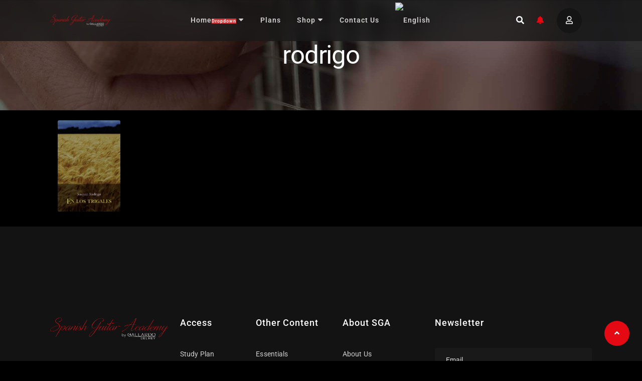

--- FILE ---
content_type: text/html; charset=UTF-8
request_url: https://spanishguitaracademy.com/movie-tag/rodrigo
body_size: 37102
content:
<!doctype html><html lang="en-US" class="no-js" ><head><script data-no-optimize="1">var litespeed_docref=sessionStorage.getItem("litespeed_docref");litespeed_docref&&(Object.defineProperty(document,"referrer",{get:function(){return litespeed_docref}}),sessionStorage.removeItem("litespeed_docref"));</script> <meta charset="UTF-8"><meta name="viewport" content="width=device-width, initial-scale=1, minimum-scale=1"><link rel="profile" href="https://gmpg.org/xfn/11"> <script type="litespeed/javascript">document.documentElement.className=document.documentElement.className+' yes-js js_active js'</script> <meta name='robots' content='index, follow, max-image-preview:large, max-snippet:-1, max-video-preview:-1' /><style>img:is([sizes="auto" i], [sizes^="auto," i]) { contain-intrinsic-size: 3000px 1500px }</style><title>rodrigo Archives - spanishguitaracademy.com</title><link rel="canonical" href="https://spanishguitaracademy.com/movie-tag/rodrigo" /><meta property="og:locale" content="en_US" /><meta property="og:type" content="article" /><meta property="og:title" content="rodrigo Archives - spanishguitaracademy.com" /><meta property="og:url" content="https://spanishguitaracademy.com/movie-tag/rodrigo" /><meta property="og:site_name" content="spanishguitaracademy.com" /><meta property="og:image" content="https://spanishguitaracademy.com/wp-content/uploads/2025/04/Screenshot-2025-04-16-184236.png" /><meta property="og:image:width" content="1781" /><meta property="og:image:height" content="837" /><meta property="og:image:type" content="image/png" /><meta name="twitter:card" content="summary_large_image" /><meta name="twitter:site" content="@spanishguitaracademy" /> <script type="application/ld+json" class="yoast-schema-graph">{"@context":"https://schema.org","@graph":[{"@type":"CollectionPage","@id":"https://spanishguitaracademy.com/movie-tag/rodrigo","url":"https://spanishguitaracademy.com/movie-tag/rodrigo","name":"rodrigo Archives - spanishguitaracademy.com","isPartOf":{"@id":"https://spanishguitaracademy.com/es/#website"},"primaryImageOfPage":{"@id":"https://spanishguitaracademy.com/movie-tag/rodrigo#primaryimage"},"image":{"@id":"https://spanishguitaracademy.com/movie-tag/rodrigo#primaryimage"},"thumbnailUrl":"https://spanishguitaracademy.com/wp-content/uploads/2025/02/gallardo_del_rey-spanish_guitar_adacemy-Joaquin_Rodrigo-En_Los_Trigales-.jpg","breadcrumb":{"@id":"https://spanishguitaracademy.com/movie-tag/rodrigo#breadcrumb"},"inLanguage":"en-US"},{"@type":"ImageObject","inLanguage":"en-US","@id":"https://spanishguitaracademy.com/movie-tag/rodrigo#primaryimage","url":"https://spanishguitaracademy.com/wp-content/uploads/2025/02/gallardo_del_rey-spanish_guitar_adacemy-Joaquin_Rodrigo-En_Los_Trigales-.jpg","contentUrl":"https://spanishguitaracademy.com/wp-content/uploads/2025/02/gallardo_del_rey-spanish_guitar_adacemy-Joaquin_Rodrigo-En_Los_Trigales-.jpg","width":1500,"height":844},{"@type":"BreadcrumbList","@id":"https://spanishguitaracademy.com/movie-tag/rodrigo#breadcrumb","itemListElement":[{"@type":"ListItem","position":1,"name":"Home","item":"https://spanishguitaracademy.com/"},{"@type":"ListItem","position":2,"name":"rodrigo"}]},{"@type":"WebSite","@id":"https://spanishguitaracademy.com/es/#website","url":"https://spanishguitaracademy.com/es/","name":"Spanish Guitar Academy","description":"Enseñando desde una perspectiva profesional","publisher":{"@id":"https://spanishguitaracademy.com/es/#organization"},"alternateName":"SGA","potentialAction":[{"@type":"SearchAction","target":{"@type":"EntryPoint","urlTemplate":"https://spanishguitaracademy.com/es/?s={search_term_string}"},"query-input":{"@type":"PropertyValueSpecification","valueRequired":true,"valueName":"search_term_string"}}],"inLanguage":"en-US"},{"@type":"Organization","@id":"https://spanishguitaracademy.com/es/#organization","name":"Spanish Guitar Academy","alternateName":"SGA","url":"https://spanishguitaracademy.com/es/","logo":{"@type":"ImageObject","inLanguage":"en-US","@id":"https://spanishguitaracademy.com/es/#/schema/logo/image/","url":"https://spanishguitaracademy.com/wp-content/uploads/2025/01/cropped-spanish-guitar-academy-logo-2021-aro-background-red-small-2.png","contentUrl":"https://spanishguitaracademy.com/wp-content/uploads/2025/01/cropped-spanish-guitar-academy-logo-2021-aro-background-red-small-2.png","width":512,"height":512,"caption":"Spanish Guitar Academy"},"image":{"@id":"https://spanishguitaracademy.com/es/#/schema/logo/image/"},"sameAs":["https://facebook.com/spanishguitaracademy","https://x.com/spanishguitaracademy"]}]}</script> <link rel='dns-prefetch' href='//fonts.googleapis.com' /><link href='https://fonts.gstatic.com' crossorigin rel='preconnect' /><link rel="alternate" type="application/rss+xml" title="spanishguitaracademy.com &raquo; Feed" href="https://spanishguitaracademy.com/feed" /><link rel="alternate" type="application/rss+xml" title="spanishguitaracademy.com &raquo; Comments Feed" href="https://spanishguitaracademy.com/comments/feed" /><link rel="alternate" type="application/rss+xml" title="spanishguitaracademy.com &raquo; rodrigo Tag Feed" href="https://spanishguitaracademy.com/movie-tag/rodrigo/feed" /><link data-optimized="2" rel="stylesheet" href="https://spanishguitaracademy.com/wp-content/litespeed/css/79acf52778bd55782e021cd64a4f8e42.css?ver=b3a1f" /><style id='yith-wcwl-add-to-wishlist-inline-css' type='text/css'>:root { --add-to-wishlist-icon-color: rgb(0,0,0); --added-to-wishlist-icon-color: rgb(225,39,39); --color-add-to-wishlist-background: #333333; --color-add-to-wishlist-text: #FFFFFF; --color-add-to-wishlist-border: #333333; --color-add-to-wishlist-background-hover: #333333; --color-add-to-wishlist-text-hover: #FFFFFF; --color-add-to-wishlist-border-hover: #333333; --rounded-corners-radius: 16px; --color-add-to-cart-background: #333333; --color-add-to-cart-text: #FFFFFF; --color-add-to-cart-border: #333333; --color-add-to-cart-background-hover: #4F4F4F; --color-add-to-cart-text-hover: #FFFFFF; --color-add-to-cart-border-hover: #4F4F4F; --add-to-cart-rounded-corners-radius: 16px; --color-button-style-1-background: #333333; --color-button-style-1-text: #FFFFFF; --color-button-style-1-border: #333333; --color-button-style-1-background-hover: #4F4F4F; --color-button-style-1-text-hover: #FFFFFF; --color-button-style-1-border-hover: #4F4F4F; --color-button-style-2-background: #333333; --color-button-style-2-text: #FFFFFF; --color-button-style-2-border: #333333; --color-button-style-2-background-hover: #4F4F4F; --color-button-style-2-text-hover: #FFFFFF; --color-button-style-2-border-hover: #4F4F4F; --color-wishlist-table-background: #ffffff; --color-wishlist-table-text: #6d6c6c; --color-wishlist-table-border: #cccccc; --color-headers-background: #F4F4F4; --color-share-button-color: #FFFFFF; --color-share-button-color-hover: #FFFFFF; --color-fb-button-background: #39599E; --color-fb-button-background-hover: #595A5A; --color-tw-button-background: #45AFE2; --color-tw-button-background-hover: #595A5A; --color-pr-button-background: #AB2E31; --color-pr-button-background-hover: #595A5A; --color-em-button-background: #FBB102; --color-em-button-background-hover: #595A5A; --color-wa-button-background: #00A901; --color-wa-button-background-hover: #595A5A; --feedback-duration: 3s }</style><style id='yith-wcwl-main-inline-css' type='text/css'>:root { --add-to-wishlist-icon-color: rgb(0,0,0); --added-to-wishlist-icon-color: rgb(225,39,39); --color-add-to-wishlist-background: #333333; --color-add-to-wishlist-text: #FFFFFF; --color-add-to-wishlist-border: #333333; --color-add-to-wishlist-background-hover: #333333; --color-add-to-wishlist-text-hover: #FFFFFF; --color-add-to-wishlist-border-hover: #333333; --rounded-corners-radius: 16px; --color-add-to-cart-background: #333333; --color-add-to-cart-text: #FFFFFF; --color-add-to-cart-border: #333333; --color-add-to-cart-background-hover: #4F4F4F; --color-add-to-cart-text-hover: #FFFFFF; --color-add-to-cart-border-hover: #4F4F4F; --add-to-cart-rounded-corners-radius: 16px; --color-button-style-1-background: #333333; --color-button-style-1-text: #FFFFFF; --color-button-style-1-border: #333333; --color-button-style-1-background-hover: #4F4F4F; --color-button-style-1-text-hover: #FFFFFF; --color-button-style-1-border-hover: #4F4F4F; --color-button-style-2-background: #333333; --color-button-style-2-text: #FFFFFF; --color-button-style-2-border: #333333; --color-button-style-2-background-hover: #4F4F4F; --color-button-style-2-text-hover: #FFFFFF; --color-button-style-2-border-hover: #4F4F4F; --color-wishlist-table-background: #ffffff; --color-wishlist-table-text: #6d6c6c; --color-wishlist-table-border: #cccccc; --color-headers-background: #F4F4F4; --color-share-button-color: #FFFFFF; --color-share-button-color-hover: #FFFFFF; --color-fb-button-background: #39599E; --color-fb-button-background-hover: #595A5A; --color-tw-button-background: #45AFE2; --color-tw-button-background-hover: #595A5A; --color-pr-button-background: #AB2E31; --color-pr-button-background-hover: #595A5A; --color-em-button-background: #FBB102; --color-em-button-background-hover: #595A5A; --color-wa-button-background: #00A901; --color-wa-button-background-hover: #595A5A; --feedback-duration: 3s }</style><style id='classic-theme-styles-inline-css' type='text/css'>/*! This file is auto-generated */
.wp-block-button__link{color:#fff;background-color:#32373c;border-radius:9999px;box-shadow:none;text-decoration:none;padding:calc(.667em + 2px) calc(1.333em + 2px);font-size:1.125em}.wp-block-file__button{background:#32373c;color:#fff;text-decoration:none}</style><style id='global-styles-inline-css' type='text/css'>:root{--wp--preset--aspect-ratio--square: 1;--wp--preset--aspect-ratio--4-3: 4/3;--wp--preset--aspect-ratio--3-4: 3/4;--wp--preset--aspect-ratio--3-2: 3/2;--wp--preset--aspect-ratio--2-3: 2/3;--wp--preset--aspect-ratio--16-9: 16/9;--wp--preset--aspect-ratio--9-16: 9/16;--wp--preset--color--black: #000000;--wp--preset--color--cyan-bluish-gray: #abb8c3;--wp--preset--color--white: #ffffff;--wp--preset--color--pale-pink: #f78da7;--wp--preset--color--vivid-red: #cf2e2e;--wp--preset--color--luminous-vivid-orange: #ff6900;--wp--preset--color--luminous-vivid-amber: #fcb900;--wp--preset--color--light-green-cyan: #7bdcb5;--wp--preset--color--vivid-green-cyan: #00d084;--wp--preset--color--pale-cyan-blue: #8ed1fc;--wp--preset--color--vivid-cyan-blue: #0693e3;--wp--preset--color--vivid-purple: #9b51e0;--wp--preset--color--theme-primary: #e36d60;--wp--preset--color--theme-secondary: #41848f;--wp--preset--color--theme-red: #C0392B;--wp--preset--color--theme-green: #27AE60;--wp--preset--color--theme-blue: #2980B9;--wp--preset--color--theme-yellow: #F1C40F;--wp--preset--color--theme-black: #1C2833;--wp--preset--color--theme-grey: #95A5A6;--wp--preset--color--theme-white: #ECF0F1;--wp--preset--color--custom-daylight: #97c0b7;--wp--preset--color--custom-sun: #eee9d1;--wp--preset--gradient--vivid-cyan-blue-to-vivid-purple: linear-gradient(135deg,rgba(6,147,227,1) 0%,rgb(155,81,224) 100%);--wp--preset--gradient--light-green-cyan-to-vivid-green-cyan: linear-gradient(135deg,rgb(122,220,180) 0%,rgb(0,208,130) 100%);--wp--preset--gradient--luminous-vivid-amber-to-luminous-vivid-orange: linear-gradient(135deg,rgba(252,185,0,1) 0%,rgba(255,105,0,1) 100%);--wp--preset--gradient--luminous-vivid-orange-to-vivid-red: linear-gradient(135deg,rgba(255,105,0,1) 0%,rgb(207,46,46) 100%);--wp--preset--gradient--very-light-gray-to-cyan-bluish-gray: linear-gradient(135deg,rgb(238,238,238) 0%,rgb(169,184,195) 100%);--wp--preset--gradient--cool-to-warm-spectrum: linear-gradient(135deg,rgb(74,234,220) 0%,rgb(151,120,209) 20%,rgb(207,42,186) 40%,rgb(238,44,130) 60%,rgb(251,105,98) 80%,rgb(254,248,76) 100%);--wp--preset--gradient--blush-light-purple: linear-gradient(135deg,rgb(255,206,236) 0%,rgb(152,150,240) 100%);--wp--preset--gradient--blush-bordeaux: linear-gradient(135deg,rgb(254,205,165) 0%,rgb(254,45,45) 50%,rgb(107,0,62) 100%);--wp--preset--gradient--luminous-dusk: linear-gradient(135deg,rgb(255,203,112) 0%,rgb(199,81,192) 50%,rgb(65,88,208) 100%);--wp--preset--gradient--pale-ocean: linear-gradient(135deg,rgb(255,245,203) 0%,rgb(182,227,212) 50%,rgb(51,167,181) 100%);--wp--preset--gradient--electric-grass: linear-gradient(135deg,rgb(202,248,128) 0%,rgb(113,206,126) 100%);--wp--preset--gradient--midnight: linear-gradient(135deg,rgb(2,3,129) 0%,rgb(40,116,252) 100%);--wp--preset--font-size--small: 16px;--wp--preset--font-size--medium: 25px;--wp--preset--font-size--large: 31px;--wp--preset--font-size--x-large: 42px;--wp--preset--font-size--larger: 39px;--wp--preset--spacing--20: 0.44rem;--wp--preset--spacing--30: 0.67rem;--wp--preset--spacing--40: 1rem;--wp--preset--spacing--50: 1.5rem;--wp--preset--spacing--60: 2.25rem;--wp--preset--spacing--70: 3.38rem;--wp--preset--spacing--80: 5.06rem;--wp--preset--shadow--natural: 6px 6px 9px rgba(0, 0, 0, 0.2);--wp--preset--shadow--deep: 12px 12px 50px rgba(0, 0, 0, 0.4);--wp--preset--shadow--sharp: 6px 6px 0px rgba(0, 0, 0, 0.2);--wp--preset--shadow--outlined: 6px 6px 0px -3px rgba(255, 255, 255, 1), 6px 6px rgba(0, 0, 0, 1);--wp--preset--shadow--crisp: 6px 6px 0px rgba(0, 0, 0, 1);}:where(.is-layout-flex){gap: 0.5em;}:where(.is-layout-grid){gap: 0.5em;}body .is-layout-flex{display: flex;}.is-layout-flex{flex-wrap: wrap;align-items: center;}.is-layout-flex > :is(*, div){margin: 0;}body .is-layout-grid{display: grid;}.is-layout-grid > :is(*, div){margin: 0;}:where(.wp-block-columns.is-layout-flex){gap: 2em;}:where(.wp-block-columns.is-layout-grid){gap: 2em;}:where(.wp-block-post-template.is-layout-flex){gap: 1.25em;}:where(.wp-block-post-template.is-layout-grid){gap: 1.25em;}.has-black-color{color: var(--wp--preset--color--black) !important;}.has-cyan-bluish-gray-color{color: var(--wp--preset--color--cyan-bluish-gray) !important;}.has-white-color{color: var(--wp--preset--color--white) !important;}.has-pale-pink-color{color: var(--wp--preset--color--pale-pink) !important;}.has-vivid-red-color{color: var(--wp--preset--color--vivid-red) !important;}.has-luminous-vivid-orange-color{color: var(--wp--preset--color--luminous-vivid-orange) !important;}.has-luminous-vivid-amber-color{color: var(--wp--preset--color--luminous-vivid-amber) !important;}.has-light-green-cyan-color{color: var(--wp--preset--color--light-green-cyan) !important;}.has-vivid-green-cyan-color{color: var(--wp--preset--color--vivid-green-cyan) !important;}.has-pale-cyan-blue-color{color: var(--wp--preset--color--pale-cyan-blue) !important;}.has-vivid-cyan-blue-color{color: var(--wp--preset--color--vivid-cyan-blue) !important;}.has-vivid-purple-color{color: var(--wp--preset--color--vivid-purple) !important;}.has-black-background-color{background-color: var(--wp--preset--color--black) !important;}.has-cyan-bluish-gray-background-color{background-color: var(--wp--preset--color--cyan-bluish-gray) !important;}.has-white-background-color{background-color: var(--wp--preset--color--white) !important;}.has-pale-pink-background-color{background-color: var(--wp--preset--color--pale-pink) !important;}.has-vivid-red-background-color{background-color: var(--wp--preset--color--vivid-red) !important;}.has-luminous-vivid-orange-background-color{background-color: var(--wp--preset--color--luminous-vivid-orange) !important;}.has-luminous-vivid-amber-background-color{background-color: var(--wp--preset--color--luminous-vivid-amber) !important;}.has-light-green-cyan-background-color{background-color: var(--wp--preset--color--light-green-cyan) !important;}.has-vivid-green-cyan-background-color{background-color: var(--wp--preset--color--vivid-green-cyan) !important;}.has-pale-cyan-blue-background-color{background-color: var(--wp--preset--color--pale-cyan-blue) !important;}.has-vivid-cyan-blue-background-color{background-color: var(--wp--preset--color--vivid-cyan-blue) !important;}.has-vivid-purple-background-color{background-color: var(--wp--preset--color--vivid-purple) !important;}.has-black-border-color{border-color: var(--wp--preset--color--black) !important;}.has-cyan-bluish-gray-border-color{border-color: var(--wp--preset--color--cyan-bluish-gray) !important;}.has-white-border-color{border-color: var(--wp--preset--color--white) !important;}.has-pale-pink-border-color{border-color: var(--wp--preset--color--pale-pink) !important;}.has-vivid-red-border-color{border-color: var(--wp--preset--color--vivid-red) !important;}.has-luminous-vivid-orange-border-color{border-color: var(--wp--preset--color--luminous-vivid-orange) !important;}.has-luminous-vivid-amber-border-color{border-color: var(--wp--preset--color--luminous-vivid-amber) !important;}.has-light-green-cyan-border-color{border-color: var(--wp--preset--color--light-green-cyan) !important;}.has-vivid-green-cyan-border-color{border-color: var(--wp--preset--color--vivid-green-cyan) !important;}.has-pale-cyan-blue-border-color{border-color: var(--wp--preset--color--pale-cyan-blue) !important;}.has-vivid-cyan-blue-border-color{border-color: var(--wp--preset--color--vivid-cyan-blue) !important;}.has-vivid-purple-border-color{border-color: var(--wp--preset--color--vivid-purple) !important;}.has-vivid-cyan-blue-to-vivid-purple-gradient-background{background: var(--wp--preset--gradient--vivid-cyan-blue-to-vivid-purple) !important;}.has-light-green-cyan-to-vivid-green-cyan-gradient-background{background: var(--wp--preset--gradient--light-green-cyan-to-vivid-green-cyan) !important;}.has-luminous-vivid-amber-to-luminous-vivid-orange-gradient-background{background: var(--wp--preset--gradient--luminous-vivid-amber-to-luminous-vivid-orange) !important;}.has-luminous-vivid-orange-to-vivid-red-gradient-background{background: var(--wp--preset--gradient--luminous-vivid-orange-to-vivid-red) !important;}.has-very-light-gray-to-cyan-bluish-gray-gradient-background{background: var(--wp--preset--gradient--very-light-gray-to-cyan-bluish-gray) !important;}.has-cool-to-warm-spectrum-gradient-background{background: var(--wp--preset--gradient--cool-to-warm-spectrum) !important;}.has-blush-light-purple-gradient-background{background: var(--wp--preset--gradient--blush-light-purple) !important;}.has-blush-bordeaux-gradient-background{background: var(--wp--preset--gradient--blush-bordeaux) !important;}.has-luminous-dusk-gradient-background{background: var(--wp--preset--gradient--luminous-dusk) !important;}.has-pale-ocean-gradient-background{background: var(--wp--preset--gradient--pale-ocean) !important;}.has-electric-grass-gradient-background{background: var(--wp--preset--gradient--electric-grass) !important;}.has-midnight-gradient-background{background: var(--wp--preset--gradient--midnight) !important;}.has-small-font-size{font-size: var(--wp--preset--font-size--small) !important;}.has-medium-font-size{font-size: var(--wp--preset--font-size--medium) !important;}.has-large-font-size{font-size: var(--wp--preset--font-size--large) !important;}.has-x-large-font-size{font-size: var(--wp--preset--font-size--x-large) !important;}
:where(.wp-block-post-template.is-layout-flex){gap: 1.25em;}:where(.wp-block-post-template.is-layout-grid){gap: 1.25em;}
:where(.wp-block-columns.is-layout-flex){gap: 2em;}:where(.wp-block-columns.is-layout-grid){gap: 2em;}
:root :where(.wp-block-pullquote){font-size: 1.5em;line-height: 1.6;}</style><style id='contact-form-7-inline-css' type='text/css'>.wpcf7 .wpcf7-recaptcha iframe {margin-bottom: 0;}.wpcf7 .wpcf7-recaptcha[data-align="center"] > div {margin: 0 auto;}.wpcf7 .wpcf7-recaptcha[data-align="right"] > div {margin: 0 0 0 auto;}</style><style id='woof-inline-css' type='text/css'>.woof_products_top_panel li span, .woof_products_top_panel2 li span{background: url(https://spanishguitaracademy.com/wp-content/plugins/woocommerce-products-filter/img/delete.png);background-size: 14px 14px;background-repeat: no-repeat;background-position: right;}
.woof_edit_view{
                    display: none;
                }</style><style id='woocommerce-inline-inline-css' type='text/css'>.woocommerce form .form-row .required { visibility: visible; }</style><style id='wpml-legacy-horizontal-list-0-inline-css' type='text/css'>.wpml-ls-statics-footer a, .wpml-ls-statics-footer .wpml-ls-sub-menu a, .wpml-ls-statics-footer .wpml-ls-sub-menu a:link, .wpml-ls-statics-footer li:not(.wpml-ls-current-language) .wpml-ls-link, .wpml-ls-statics-footer li:not(.wpml-ls-current-language) .wpml-ls-link:link {color:#444444;background-color:#ffffff;}.wpml-ls-statics-footer .wpml-ls-sub-menu a:hover,.wpml-ls-statics-footer .wpml-ls-sub-menu a:focus, .wpml-ls-statics-footer .wpml-ls-sub-menu a:link:hover, .wpml-ls-statics-footer .wpml-ls-sub-menu a:link:focus {color:#000000;background-color:#eeeeee;}.wpml-ls-statics-footer .wpml-ls-current-language > a {color:#444444;background-color:#ffffff;}.wpml-ls-statics-footer .wpml-ls-current-language:hover>a, .wpml-ls-statics-footer .wpml-ls-current-language>a:focus {color:#000000;background-color:#eeeeee;}</style><style id='streamit-style-inline-css' type='text/css'>.iq-breadcrumb-one { background-image: url(https://spanishguitaracademy.com/wp-content/uploads/2023/03/spanish-guitar-academy-gallardo_del_rey-manos-6-dark.jpg) !important; }

			body.iq-container-width .container,
			body.iq-container-width .elementor-section.elementor-section-boxed>.elementor-container {
				max-width: 87.5em;} 

                    #loading {
                        background : #000 !important;
                    }

            .big-title, .top-ten .top_ten_numbers{
                background: url(https://coral-lobster-510420.hostingersite.com/wp-content/themes/streamit/assets/images/redux/texture.jpg);
                -webkit-background-clip: text;
                -moz-background-clip: text;
                 background-clip: text;
            }
.home.search .content-area .site-main{
    padding: 6.25em 0;
}

@media (max-width: 1024px) {
    padding: 5.125em 0;
}

@media (max-width: 767px) {
    padding: 1.875em 0;
}</style> <script type="text/template" id="tmpl-variation-template"><div class="woocommerce-variation-description">{{{ data.variation.variation_description }}}</div>
	<div class="woocommerce-variation-price">{{{ data.variation.price_html }}}</div>
	<div class="woocommerce-variation-availability">{{{ data.variation.availability_html }}}</div></script> <script type="text/template" id="tmpl-unavailable-variation-template"><p role="alert">Sorry, this product is unavailable. Please choose a different combination.</p></script> <script type="litespeed/javascript" data-src="https://spanishguitaracademy.com/wp-includes/js/jquery/jquery.min.js" id="jquery-core-js"></script> <script type="litespeed/javascript" data-src="https://spanishguitaracademy.com/wp-content/plugins/home/u439496129/domains/spanishguitaracademy.com/public_html/wp-content/themes/streamit/paid-memberships-pro/js/jquery.creditCardValidator.js?ver=1.2" id="jquery.creditCardValidator-js"></script> <script id="pmpro-recaptcha-v3-js-extra" type="litespeed/javascript">var pmpro_recaptcha_v3={"admin_ajax_url":"https:\/\/spanishguitaracademy.com\/wp-admin\/admin-ajax.php","error_message":"ReCAPTCHA validation failed. Try again.","public_key":"6LfVZgsqAAAAAJkB-xmjo91aGn2BhTD9mrkL6XrL"}</script> <script id="wpml-cookie-js-extra" type="litespeed/javascript">var wpml_cookies={"wp-wpml_current_language":{"value":"en","expires":1,"path":"\/"}};var wpml_cookies={"wp-wpml_current_language":{"value":"en","expires":1,"path":"\/"}}</script> <script id="woof-husky-js-extra" type="litespeed/javascript">var woof_husky_txt={"ajax_url":"https:\/\/spanishguitaracademy.com\/wp-admin\/admin-ajax.php","plugin_uri":"https:\/\/spanishguitaracademy.com\/wp-content\/plugins\/woocommerce-products-filter\/ext\/by_text\/","loader":"https:\/\/spanishguitaracademy.com\/wp-content\/plugins\/woocommerce-products-filter\/ext\/by_text\/assets\/img\/ajax-loader.gif","not_found":"Nothing found!","prev":"Prev","next":"Next","site_link":"https:\/\/spanishguitaracademy.com","default_data":{"placeholder":"","behavior":"title_or_content_or_excerpt","search_by_full_word":0,"autocomplete":1,"how_to_open_links":0,"taxonomy_compatibility":0,"sku_compatibility":1,"custom_fields":"","search_desc_variant":0,"view_text_length":10,"min_symbols":3,"max_posts":10,"image":"","notes_for_customer":"","template":"default","max_open_height":300,"page":0}}</script> <script id="pmpro_checkout-js-extra" type="litespeed/javascript">var pmpro={"ajaxurl":"https:\/\/spanishguitaracademy.com\/wp-admin\/admin-ajax.php","ajax_timeout":"5000","show_discount_code":"1","discount_code_passed_in":"","sensitiveCheckoutRequestVars":["password","password2","password2_copy","AccountNumber","CVV","ExpirationMonth","ExpirationYear","add_sub_accounts_password","pmpro_checkout_nonce","checkjavascript","submit-checkout","submit-checkout_x"],"update_nonce":"","hide_password_text":"Hide Password","show_password_text":"Show Password"}</script> <script id="simple-likes-public-js-js-extra" type="litespeed/javascript">var simpleLikes={"ajaxurl":"https:\/\/spanishguitaracademy.com\/wp-admin\/admin-ajax.php","like":"Like","unlike":"Unlike"}</script> <script id="wc-add-to-cart-js-extra" type="litespeed/javascript">var wc_add_to_cart_params={"ajax_url":"\/wp-admin\/admin-ajax.php","wc_ajax_url":"\/?wc-ajax=%%endpoint%%","i18n_view_cart":"<span>View cart<\/span>","cart_url":"https:\/\/spanishguitaracademy.com\/cart","is_cart":"","cart_redirect_after_add":"no"}</script> <script id="woocommerce-js-extra" type="litespeed/javascript">var woocommerce_params={"ajax_url":"\/wp-admin\/admin-ajax.php","wc_ajax_url":"\/?wc-ajax=%%endpoint%%","i18n_password_show":"Show password","i18n_password_hide":"Hide password"}</script> <script id="wp-util-js-extra" type="litespeed/javascript">var _wpUtilSettings={"ajax":{"url":"\/wp-admin\/admin-ajax.php"}}</script> <script id="WCPAY_ASSETS-js-extra" type="litespeed/javascript">var wcpayAssets={"url":"https:\/\/spanishguitaracademy.com\/wp-content\/plugins\/woocommerce-payments\/dist\/"}</script> <script id="wpml-browser-redirect-js-extra" type="litespeed/javascript">var wpml_browser_redirect_params={"pageLanguage":"en","languageUrls":{"en_us":"https:\/\/spanishguitaracademy.com\/movie-tag\/rodrigo","en":"https:\/\/spanishguitaracademy.com\/movie-tag\/rodrigo","us":"https:\/\/spanishguitaracademy.com\/movie-tag\/rodrigo"},"cookie":{"name":"_icl_visitor_lang_js","domain":"spanishguitaracademy.com","path":"\/","expiration":24}}</script> <link rel="https://api.w.org/" href="https://spanishguitaracademy.com/wp-json/" /><link rel="alternate" title="JSON" type="application/json" href="https://spanishguitaracademy.com/wp-json/wp/v2/movie_tag/391" /><link rel="EditURI" type="application/rsd+xml" title="RSD" href="https://spanishguitaracademy.com/xmlrpc.php?rsd" /><meta name="generator" content="WordPress 6.7.4" /><meta name="generator" content="WooCommerce 10.3.4" /><meta name="generator" content="WPML ver:4.7.6 stt:1,4,45,2;" /><style id="pmpro_colors">:root {
	--pmpro--color--base: #ffffff;
	--pmpro--color--contrast: #141414;
	--pmpro--color--accent: #d60000;
	--pmpro--color--accent--variation: hsl( 0,100%,63% );
	--pmpro--color--border--variation: hsl( 0,0%,91% );
}</style><script type="litespeed/javascript">var ajaxurl="https://spanishguitaracademy.com/wp-admin/admin-ajax.php"</script><meta name="generator" content="Redux 4.4.11" /><meta property="og:type" content="article" /><meta property="og:title" content="En Los Trigales &#8211; Joaquin Rodrigo" /><meta property="og:url" content="https://spanishguitaracademy.com/movie/en-los-trigales-joaquin-rodrigo" /><meta property="og:description" content="&lt;p&gt;“En Los Trigales” is a work by Spanish composer Joaquín Rodrigo, born on November 22, 1901, and passed away on July 14, 1999. Composed in 1961, this piece is part of his collection Cuatro Piezas Españolas. Rodrigo, known for his ability to blend elements of Spanish folklore with classical techniques, presents in this piece a soundscape that evokes the tranquility and beauty of wheat fields.&lt;/p&gt;" /><meta property="article:published_time" content="2025-02-03 17:33:44" /><meta property="article:modified_time" content="2025-06-01 07:45:36" /><meta property="og:site_name" content="spanishguitaracademy.com" /><meta property="og:image" content="https://spanishguitaracademy.com/wp-content/uploads/2025/02/gallardo_del_rey-spanish_guitar_adacemy-Joaquin_Rodrigo-En_Los_Trigales-.jpg" /><meta property="og:locale" content="en_US" /><meta name="twitter:text:title" content="En Los Trigales &#8211; Joaquin Rodrigo" /><meta name="twitter:card" content="summary_large_image" /><meta name='setting_options' data-version='1.3.2' data-path='https://spanishguitaracademy.com/wp-content/themes/streamit/assets/css/vendor/'></meta>	<noscript><style>.woocommerce-product-gallery{ opacity: 1 !important; }</style></noscript><meta name="generator" content="Elementor 3.31.2; features: e_font_icon_svg, additional_custom_breakpoints, e_element_cache; settings: css_print_method-external, google_font-enabled, font_display-swap"><style>.e-con.e-parent:nth-of-type(n+4):not(.e-lazyloaded):not(.e-no-lazyload),
				.e-con.e-parent:nth-of-type(n+4):not(.e-lazyloaded):not(.e-no-lazyload) * {
					background-image: none !important;
				}
				@media screen and (max-height: 1024px) {
					.e-con.e-parent:nth-of-type(n+3):not(.e-lazyloaded):not(.e-no-lazyload),
					.e-con.e-parent:nth-of-type(n+3):not(.e-lazyloaded):not(.e-no-lazyload) * {
						background-image: none !important;
					}
				}
				@media screen and (max-height: 640px) {
					.e-con.e-parent:nth-of-type(n+2):not(.e-lazyloaded):not(.e-no-lazyload),
					.e-con.e-parent:nth-of-type(n+2):not(.e-lazyloaded):not(.e-no-lazyload) * {
						background-image: none !important;
					}
				}</style><link rel="icon" href="https://spanishguitaracademy.com/wp-content/uploads/2025/01/cropped-spanish-guitar-academy-logo-2021-aro-background-red-small-2-32x32.png" sizes="32x32" /><link rel="icon" href="https://spanishguitaracademy.com/wp-content/uploads/2025/01/cropped-spanish-guitar-academy-logo-2021-aro-background-red-small-2-192x192.png" sizes="192x192" /><link rel="apple-touch-icon" href="https://spanishguitaracademy.com/wp-content/uploads/2025/01/cropped-spanish-guitar-academy-logo-2021-aro-background-red-small-2-180x180.png" /><meta name="msapplication-TileImage" content="https://spanishguitaracademy.com/wp-content/uploads/2025/01/cropped-spanish-guitar-academy-logo-2021-aro-background-red-small-2-270x270.png" /><style type="text/css" id="wp-custom-css">/**
 * Solución para corregir el tamaño de las banderas de selección de idioma en modo móvil
 * Spanish Guitar Academy - Mayo 2025
 */

@media (max-width: 767px) {
  .wpml-ls-flag {
    width: 20px !important;
    height: 14px !important;
    max-width: 20px !important;
    max-height: 14px !important;
  }
}

/**
 * Solución para separar "Account Information" y "Already have an account? Log in here"
 * Spanish Guitar Academy - Mayo 2025
 */

/* Estilo para el encabezado de Account Information en la página de checkout */
.pmpro_checkout h3:first-of-type {
  position: relative;
  padding-bottom: 30px; /* Espacio para el texto de login */
}

/* Estilo para el texto "Already have an account? Log in here" */
.pmpro_checkout h3:first-of-type a {
  position: absolute;
  top: 100%;
  left: 0;
  font-size: 0.8em;
  margin-top: -25px;
  font-weight: normal;
  color: inherit;
}

/* Estilo para el texto "Already have an account?" */
.pmpro_checkout h3:first-of-type a:before {
  content: "Already have an account? ";
  color: #888;
}

/* Estilo para el enlace "Log in here" */
.pmpro_checkout h3:first-of-type a {
  color: #e30613; /* Color rojo */
  text-decoration: underline;
}

/* Alternativa usando selectores más específicos */
#pmpro_form h3:contains("Account Information") {
  margin-bottom: 30px;
}

#pmpro_form h3:contains("Account Information") a {
  display: block;
  font-size: 0.8em;
  margin-top: 10px;
  font-weight: normal;
  color: #e30613;
  text-decoration: underline;
}</style></head><body class="pmpro-variation_1 archive tax-movie_tag term-rodrigo term-391 wp-embed-responsive  iq-container-width theme-streamit masvideos masvideos-page masvideos-archive masvideos-no-js woocommerce-no-js home hfeed has-sidebar streamit-custom-header pmpro-no-excerpt elementor-default elementor-kit-7"><div id="page" class="site streamit">
<a class="skip-link screen-reader-text" href="#primary">Skip to content</a><header class="header-default iq-layout-header" id="default-header"><div data-elementor-type="wp-post" data-elementor-id="18168" class="elementor elementor-18168"><div class="elementor-section elementor-top-section elementor-element elementor-element-f39e0c4 elementor-section-full_width elementor-section-stretched elementor-section-content-middle elementor-section-height-default elementor-section-height-default" data-id="f39e0c4" data-element_type="section" data-settings="{&quot;stretch_section&quot;:&quot;section-stretched&quot;,&quot;background_background&quot;:&quot;classic&quot;}"><div class="elementor-container elementor-column-gap-default"><div class="elementor-column elementor-col-33 elementor-top-column elementor-element elementor-element-93d0667 layouts-column-align-inherit layouts-section-position-none" data-id="93d0667" data-element_type="column"><div class="elementor-widget-wrap elementor-element-populated"><div class="hf-elementor-layout elementor-element elementor-element-9fa835f elementor-widget elementor-widget-iqonic_logo" data-id="9fa835f" data-element_type="widget" data-widget_type="iqonic_logo.default"><div class="elementor-widget-container">
<a class="navbar-brand widget-logo  " href="https://spanishguitaracademy.com/">
<img data-lazyloaded="1" src="[data-uri]" width="250" height="50" class="logo_image" data-src="https://spanishguitaracademy.com/wp-content/uploads/2025/01/spanish-guitar-academy-logo-web-small-.png" alt="iqonic"></a></div></div></div></div><div class="elementor-column elementor-col-33 elementor-top-column elementor-element elementor-element-7d11b2e elementor-hidden-tablet elementor-hidden-mobile layouts-section-position-static layouts-column-align-inherit" data-id="7d11b2e" data-element_type="column"><div class="elementor-widget-wrap elementor-element-populated"><div class="hf-elementor-layout elementor-element elementor-element-6d3a9f1 elementor-widget elementor-widget-iqonic_navigation" data-id="6d3a9f1" data-element_type="widget" data-widget_type="iqonic_navigation.default"><div class="elementor-widget-container"><div class="widget-nav-menu menu-hover-default menu-align-center"><nav class="navbar deafult-header nav-widget navbar-light p-0 header-default-menu" aria-label="Widget menu" ><div class="menu-all-pages-container widget-menu-container"><div class="menu-mega-menu-english-container"><ul id="menu-mega-menu-english" class="sf-menu sf-js-enabled sf-arrows iq-menu"><li id="menu-item-13994" class="menu-item menu-item-type-custom menu-item-object-custom menu-item-home menu-item-13994 menu-item-has-children megamenu-layout"><a href="https://spanishguitaracademy.com/"><span class="menu-line"><span class="link-title">Home</span><span class="link-badge" style="background:#dd3333;color:#ffffff">Dropdown</span></span><i class="fas fa-caret-down toggledrop streamit-toggleer" aria-hidden="true"></i></a><ul class="iqonic-megamenu-container iqonic-container-width" style="  padding:768;"><li class="iq-mega-items " style= ><div data-elementor-type="wp-post" data-elementor-id="14008" class="elementor elementor-14008"><div class="elementor-section elementor-top-section elementor-element elementor-element-1857078 elementor-section-full_width elementor-section-content-middle elementor-section-height-default elementor-section-height-default" data-id="1857078" data-element_type="section" data-settings="{&quot;background_background&quot;:&quot;classic&quot;}"><div class="elementor-container elementor-column-gap-default"><div class="elementor-column elementor-col-100 elementor-top-column elementor-element elementor-element-847be53 layouts-column-align-inherit layouts-section-position-none" data-id="847be53" data-element_type="column"><div class="elementor-widget-wrap elementor-element-populated"><div class="elementor-section elementor-inner-section elementor-element elementor-element-ccfd8ff elementor-section-full_width elementor-section-height-default elementor-section-height-default" data-id="ccfd8ff" data-element_type="section"><div class="elementor-container elementor-column-gap-default"><div class="elementor-column elementor-col-16 elementor-inner-column elementor-element elementor-element-416ad1c layouts-column-align-inherit layouts-section-position-none" data-id="416ad1c" data-element_type="column"><div class="elementor-widget-wrap elementor-element-populated"><div class=" elementor-element elementor-element-6169d9c elementor-widget__width-initial elementor-position-top elementor-widget elementor-widget-iqonic_imageBox" data-id="6169d9c" data-element_type="widget" data-widget_type="iqonic_imageBox.default"><div class="elementor-widget-container"><div class="streamit-image-box style-one hover-image-scroll"><figure class="streamit-image-box-img"><a href="https://spanishguitaracademy.com/"><img data-lazyloaded="1" src="[data-uri]" width="522" height="626" data-src="https://spanishguitaracademy.com/wp-content/uploads/2022/05/gallardo_del_rey-spanish_guitar_adacemy-menu-images_inicio.jpg" title="gallardo_del_rey-spanish_guitar_adacemy-menu images_inicio" alt="gallardo_del_rey-spanish_guitar_adacemy-menu images_inicio" loading="lazy" /></a></figure><div class="elementor-image-box-content"><h6 class="streamit-image-box-title"><a href="https://spanishguitaracademy.com/">Main</a></h6></div></div></div></div></div></div><div class="elementor-column elementor-col-16 elementor-inner-column elementor-element elementor-element-84e06b0 layouts-column-align-inherit layouts-section-position-none" data-id="84e06b0" data-element_type="column"><div class="elementor-widget-wrap elementor-element-populated"><div class=" elementor-element elementor-element-9f745ce elementor-widget__width-initial elementor-position-top elementor-widget elementor-widget-iqonic_imageBox" data-id="9f745ce" data-element_type="widget" data-widget_type="iqonic_imageBox.default"><div class="elementor-widget-container"><div class="streamit-image-box style-one"><figure class="streamit-image-box-img"><a href="https://spanishguitaracademy.com/repertory/"><img data-lazyloaded="1" src="[data-uri]" width="500" height="600" data-src="https://spanishguitaracademy.com/wp-content/uploads/2022/05/gallardo_del_rey-spanish_guitar_adacemy-menu-images_repertorio.jpg" title="gallardo_del_rey-spanish_guitar_adacemy-menu images_repertorio" alt="gallardo_del_rey-spanish_guitar_adacemy-menu images_repertorio" loading="lazy" /></a></figure><div class="elementor-image-box-content"><h6 class="streamit-image-box-title"><a href="https://spanishguitaracademy.com/repertory/">Repertory</a></h6></div></div></div></div></div></div><div class="elementor-column elementor-col-16 elementor-inner-column elementor-element elementor-element-e9d24ae layouts-column-align-inherit layouts-section-position-none" data-id="e9d24ae" data-element_type="column"><div class="elementor-widget-wrap elementor-element-populated"><div class=" elementor-element elementor-element-57cd501 elementor-widget__width-initial elementor-position-top elementor-widget elementor-widget-iqonic_imageBox" data-id="57cd501" data-element_type="widget" data-widget_type="iqonic_imageBox.default"><div class="elementor-widget-container"><div class="streamit-image-box style-one"><figure class="streamit-image-box-img"><a href="https://spanishguitaracademy.com/studies/"><img data-lazyloaded="1" src="[data-uri]" width="500" height="600" data-src="https://spanishguitaracademy.com/wp-content/uploads/2022/05/gallardo_del_rey-spanish_guitar_adacemy-menu-images_estudios3.jpg" title="gallardo_del_rey-spanish_guitar_adacemy-menu images_estudios3" alt="gallardo_del_rey-spanish_guitar_adacemy-menu images_estudios3" loading="lazy" /></a></figure><div class="elementor-image-box-content"><h6 class="streamit-image-box-title"><a href="https://spanishguitaracademy.com/studies/">Studies</a></h6></div></div></div></div></div></div><div class="elementor-column elementor-col-16 elementor-inner-column elementor-element elementor-element-e488cef layouts-column-align-inherit layouts-section-position-none" data-id="e488cef" data-element_type="column"><div class="elementor-widget-wrap elementor-element-populated"><div class=" elementor-element elementor-element-cea24e1 elementor-widget__width-initial elementor-position-top elementor-widget elementor-widget-iqonic_imageBox" data-id="cea24e1" data-element_type="widget" data-widget_type="iqonic_imageBox.default"><div class="elementor-widget-container"><div class="streamit-image-box style-one hover-image-scroll"><figure class="streamit-image-box-img"><a href="https://spanishguitaracademy.com/tips/"><img data-lazyloaded="1" src="[data-uri]" width="500" height="600" data-src="https://spanishguitaracademy.com/wp-content/uploads/2022/05/gallardo_del_rey-spanish_guitar_adacemy-menu-images_consejos.jpg" title="gallardo_del_rey-spanish_guitar_adacemy-menu images_consejos" alt="gallardo_del_rey-spanish_guitar_adacemy-menu images_consejos" loading="lazy" /></a></figure><div class="elementor-image-box-content"><h6 class="streamit-image-box-title"><a href="https://spanishguitaracademy.com/tips/">Tips</a></h6></div></div></div></div></div></div><div class="elementor-column elementor-col-16 elementor-inner-column elementor-element elementor-element-ef7cd56 layouts-column-align-inherit layouts-section-position-none" data-id="ef7cd56" data-element_type="column"><div class="elementor-widget-wrap elementor-element-populated"><div class=" elementor-element elementor-element-19fcc5a elementor-widget__width-initial elementor-position-top elementor-widget elementor-widget-iqonic_imageBox" data-id="19fcc5a" data-element_type="widget" data-widget_type="iqonic_imageBox.default"><div class="elementor-widget-container"><div class="streamit-image-box style-one"><figure class="streamit-image-box-img"><a href="https://spanishguitaracademy.com/documentaries/"><img data-lazyloaded="1" src="[data-uri]" width="500" height="600" data-src="https://spanishguitaracademy.com/wp-content/uploads/2022/05/gallardo_del_rey-spanish_guitar_adacemy-menu-images_documentales.jpg" title="gallardo_del_rey-spanish_guitar_adacemy-menu images_documentales" alt="gallardo_del_rey-spanish_guitar_adacemy-menu images_documentales" loading="lazy" /></a></figure><div class="elementor-image-box-content"><h6 class="streamit-image-box-title"><a href="https://spanishguitaracademy.com/documentaries/">Documentaries</a></h6></div></div></div></div></div></div><div class="elementor-column elementor-col-16 elementor-inner-column elementor-element elementor-element-b664c19 layouts-column-align-inherit layouts-section-position-none" data-id="b664c19" data-element_type="column"><div class="elementor-widget-wrap elementor-element-populated"><div class=" elementor-element elementor-element-4488ba4 elementor-widget__width-initial elementor-position-top elementor-widget elementor-widget-iqonic_imageBox" data-id="4488ba4" data-element_type="widget" data-widget_type="iqonic_imageBox.default"><div class="elementor-widget-container"><div class="streamit-image-box style-one hover-image-scroll"><figure class="streamit-image-box-img"><a href="https://spanishguitaracademy.com/essentials/"><img data-lazyloaded="1" src="[data-uri]" width="500" height="600" data-src="https://spanishguitaracademy.com/wp-content/uploads/2025/02/gallardo_del_rey-spanish_guitar_adacemy-menu-images_essentials.jpg" title="gallardo_del_rey-spanish_guitar_adacemy-menu images_essentials" alt="gallardo_del_rey-spanish_guitar_adacemy-menu images_essentials" loading="lazy" /></a></figure><div class="elementor-image-box-content"><h6 class="streamit-image-box-title"><a href="https://spanishguitaracademy.com/essentials/">Essentials</a></h6></div></div></div></div><div class=" elementor-element elementor-element-ab4d24b elementor-widget__width-initial elementor-absolute elementor-widget elementor-widget-image" data-id="ab4d24b" data-element_type="widget" data-settings="{&quot;_position&quot;:&quot;absolute&quot;}" data-widget_type="image.default"><div class="elementor-widget-container">
<img data-lazyloaded="1" src="[data-uri]" width="169" height="179" data-src="https://spanishguitaracademy.com/wp-content/uploads/2023/03/new.png.webp" title="new" alt="badge" loading="lazy" /></div></div></div></div></div></div></div></div></div></div></div></li></ul></li><li id="menu-item-19560" class="menu-item menu-item-type-post_type menu-item-object-page menu-item-19560"><a href="https://spanishguitaracademy.com/pricing-plan">Plans</a></li><li id="menu-item-22272" class="menu-item menu-item-type-post_type menu-item-object-page menu-item-has-children menu-item-22272"><a href="https://spanishguitaracademy.com/shop-page">Shop<i class="fas fa-caret-down toggledrop streamit-toggleer" aria-hidden="true"></i></a><ul class="sub-menu"><li id="menu-item-27800" class="menu-item menu-item-type-post_type menu-item-object-page menu-item-27800"><a href="https://spanishguitaracademy.com/checkout">Checkout</a></li><li id="menu-item-27801" class="menu-item menu-item-type-post_type menu-item-object-page menu-item-27801"><a href="https://spanishguitaracademy.com/cart">Cart</a></li></ul></li><li id="menu-item-35384" class="menu-item menu-item-type-post_type menu-item-object-page menu-item-35384"><a href="https://spanishguitaracademy.com/contact-us">Contact Us</a></li><li id="menu-item-wpml-ls-221-en" class="menu-item wpml-ls-slot-221 wpml-ls-item wpml-ls-item-en wpml-ls-current-language wpml-ls-menu-item wpml-ls-first-item wpml-ls-last-item menu-item-type-wpml_ls_menu_item menu-item-object-wpml_ls_menu_item menu-item-wpml-ls-221-en"><a title="Switch to " href="https://spanishguitaracademy.com/movie-tag/rodrigo"><img
class="wpml-ls-flag"
data-src="https://spanishguitaracademy.com/wp-content/plugins/sitepress-multilingual-cms/res/flags/en.svg"
alt="English"
/></a></li></ul></div></div></nav></div></div></div></div></div><div class="elementor-column elementor-col-33 elementor-top-column elementor-element elementor-element-6766c4e layouts-column-align-inherit layouts-section-position-none" data-id="6766c4e" data-element_type="column"><div class="elementor-widget-wrap elementor-element-populated"><div class="hf-elementor-layout elementor-element elementor-element-c4e27f9 elementor-widget__width-auto elementor-widget elementor-widget-iqonic_layouts" data-id="c4e27f9" data-element_type="widget" data-widget_type="iqonic_layouts.default"><div class="elementor-widget-container">
<label style="display: none;"></label></div></div><div class="hf-elementor-layout elementor-element elementor-element-2c0f451 elementor-widget__width-auto elementor-widget elementor-widget-iqonic_ajax_search" data-id="2c0f451" data-element_type="widget" data-widget_type="iqonic_ajax_search.default"><div class="elementor-widget-container"><div class="iq-ajax-search iq-ajax-search-2">
<a href="javascript:void(0);" class="search-toggle device-search active">
<i aria-hidden="true" class="fa fa-search"></i>    </a><div class="search-box iq-search-bar d-search active"><form method="get" class="search-form search__form" action="https://spanishguitaracademy.com" autocomplete="off"><div class="iq-form-fields">
<input type="search" id="searchInput" class="search-field search__input" placeholder="Search" value="" name="s" data-search-style="style-2">
<input type="hidden" name="ajax_search" value="true">
<button type="submit" class="search-submit">
<i class="fa fa-search" aria-hidden="true"></i>
<span class="screen-reader-text">Search</span>
</button></div><div class="search_result_history"></div><div class="datafetch"></div></form></div></div></div></div><div class="hf-elementor-layout elementor-element elementor-element-b6af09a elementor-widget__width-auto elementor-widget elementor-widget-shortcode" data-id="b6af09a" data-element_type="widget" data-widget_type="shortcode.default"><div class="elementor-widget-container"><div class="streamit-notification notification-shortcode">
<a href="javascript:void(0);" class="notification-wrapper">
<i class="fas fa-bell"></i>
<span class="notification-count"></span>
</a></div><div class="elementor-shortcode"></div></div></div><div class="hf-elementor-layout elementor-element elementor-element-853448b elementor-widget__width-auto elementor-widget elementor-widget-iqonic_layout_user" data-id="853448b" data-element_type="widget" data-widget_type="iqonic_layout_user.default"><div class="elementor-widget-container"><div class="iq-users-settings user-btn nav-item nav-icon header-user-rights iq-usermenu-dropdown"><div class="nav-item nav-icon header-user-rights">
<a href="javascript:void(0);" class="iq-user-dropdown search-toggle p-0 d-flex align-items-center active" data-toggle="search-toggle" id="btn-user-list">
<span class="iq-avatar style-1 " ><i aria-hidden="true" alt="user" class="far fa-user"></i></span>            </a><div class="iq-sub-dropdown iq-user-dropdown-style-2"><div class="iq-card shadow-none m-0"><div class="iq-card-body">
<a href="https://spanishguitaracademy.com/register" class="iq-list-link iq-sub-card" ><div class="media align-items-center"><div class="right-icon">
<svg aria-hidden="true" class="iq-user-list-icon e-font-icon-svg e-fas-user-plus" fill="white" viewBox="0 0 640 512" xmlns="http://www.w3.org/2000/svg"><path d="M624 208h-64v-64c0-8.8-7.2-16-16-16h-32c-8.8 0-16 7.2-16 16v64h-64c-8.8 0-16 7.2-16 16v32c0 8.8 7.2 16 16 16h64v64c0 8.8 7.2 16 16 16h32c8.8 0 16-7.2 16-16v-64h64c8.8 0 16-7.2 16-16v-32c0-8.8-7.2-16-16-16zm-400 48c70.7 0 128-57.3 128-128S294.7 0 224 0 96 57.3 96 128s57.3 128 128 128zm89.6 32h-16.7c-22.2 10.2-46.9 16-72.9 16s-50.6-5.8-72.9-16h-16.7C60.2 288 0 348.2 0 422.4V464c0 26.5 21.5 48 48 48h352c26.5 0 48-21.5 48-48v-41.6c0-74.2-60.2-134.4-134.4-134.4z"></path></svg></div><div class="media-body"><h6 class="m-0 ">
Register</h6></div></div>
</a>
<a href="https://spanishguitaracademy.com/login" class="iq-list-link iq-sub-card" ><div class="media align-items-center"><div class="right-icon">
<svg aria-hidden="true" class="iq-user-list-icon e-font-icon-svg e-fas-sign-in-alt" fill="white" viewBox="0 0 512 512" xmlns="http://www.w3.org/2000/svg"><path d="M416 448h-84c-6.6 0-12-5.4-12-12v-40c0-6.6 5.4-12 12-12h84c17.7 0 32-14.3 32-32V160c0-17.7-14.3-32-32-32h-84c-6.6 0-12-5.4-12-12V76c0-6.6 5.4-12 12-12h84c53 0 96 43 96 96v192c0 53-43 96-96 96zm-47-201L201 79c-15-15-41-4.5-41 17v96H24c-13.3 0-24 10.7-24 24v96c0 13.3 10.7 24 24 24h136v96c0 21.5 26 32 41 17l168-168c9.3-9.4 9.3-24.6 0-34z"></path></svg></div><div class="media-body"><h6 class="m-0 ">
Login</h6></div></div>
</a></div></div></div></div></div></div></div><div class="hf-elementor-layout elementor-element elementor-element-79f5f41 elementor-widget__width-auto elementor-hidden-desktop elementor-view-default elementor-widget elementor-widget-icon" data-id="79f5f41" data-element_type="widget" data-widget_type="icon.default"><div class="elementor-widget-container"><div class="elementor-icon-wrapper">
<a class="elementor-icon" href="#sideheader">
<svg xmlns="http://www.w3.org/2000/svg" width="16" height="16" viewBox="0 0 16 16" fill="none"><rect width="4" height="4" fill="white"></rect><rect x="6" width="4" height="4" fill="white"></rect><rect x="12" width="4" height="4" fill="white"></rect><rect y="6" width="4" height="4" fill="white"></rect><rect x="6" y="6" width="4" height="4" fill="white"></rect><rect x="12" y="6" width="4" height="4" fill="white"></rect><rect y="12" width="4" height="4" fill="white"></rect><rect x="6" y="12" width="4" height="4" fill="white"></rect><rect x="12" y="12" width="4" height="4" fill="white"></rect></svg>			</a></div></div></div></div></div></div></div><div class="has-sticky header-default-hidden default-hidden-enable elementor-section elementor-top-section elementor-element elementor-element-80fcc25 elementor-section-full_width elementor-section-stretched elementor-section-content-middle elementor-section-height-default elementor-section-height-default" data-id="80fcc25" data-element_type="section" data-settings="{&quot;stretch_section&quot;:&quot;section-stretched&quot;,&quot;background_background&quot;:&quot;classic&quot;}"><div class="elementor-container elementor-column-gap-default"><div class="elementor-column elementor-col-33 elementor-top-column elementor-element elementor-element-ebcd05f layouts-column-align-inherit layouts-section-position-none" data-id="ebcd05f" data-element_type="column"><div class="elementor-widget-wrap elementor-element-populated"><div class="hf-elementor-layout elementor-element elementor-element-02c80ed elementor-widget elementor-widget-iqonic_logo" data-id="02c80ed" data-element_type="widget" data-widget_type="iqonic_logo.default"><div class="elementor-widget-container">
<a class="navbar-brand widget-logo  " href="https://spanishguitaracademy.com/">
<img data-lazyloaded="1" src="[data-uri]" width="250" height="50" class="logo_image" data-src="https://spanishguitaracademy.com/wp-content/uploads/2025/01/spanish-guitar-academy-logo-web-small-.png" alt="iqonic"></a></div></div></div></div><div class="elementor-column elementor-col-33 elementor-top-column elementor-element elementor-element-a8928a8 elementor-hidden-tablet elementor-hidden-mobile layouts-section-position-static layouts-column-align-inherit" data-id="a8928a8" data-element_type="column"><div class="elementor-widget-wrap elementor-element-populated"><div class="hf-elementor-layout elementor-element elementor-element-6e1734f elementor-widget elementor-widget-iqonic_navigation" data-id="6e1734f" data-element_type="widget" data-widget_type="iqonic_navigation.default"><div class="elementor-widget-container"><div class="widget-nav-menu menu-hover-default menu-align-center"><nav class="navbar deafult-header nav-widget navbar-light p-0 header-default-menu" aria-label="Widget menu" ><div class="menu-all-pages-container widget-menu-container"><div class="sf-menu sf-js-enabled sf-arrows iq-menu"><ul><li id="menu-item-7873" class="menu-item-7873"><a></a></li><li id="menu-item-10" class="menu-item-10"><a></a></li><li id="menu-item-11" class="menu-item-11"><a></a></li><li id="menu-item-19027" class="menu-item-19027"><a></a></li><li id="menu-item-25205" class="menu-item-25205"><a></a></li><li id="menu-item-26587" class="menu-item-26587"><a></a></li><li id="menu-item-7099" class="menu-item-7099"><a></a></li><li id="menu-item-26303" class="menu-item-26303"><a></a></li><li id="menu-item-27310" class="menu-item-27310"><a></a></li><li id="menu-item-8228" class="menu-item-8228"><a></a></li><li id="menu-item-19399" class="menu-item-19399"><a></a></li><li id="menu-item-19400" class="menu-item-19400"><a></a></li><li id="menu-item-19401" class="menu-item-19401"><a></a></li><li id="menu-item-19402" class="menu-item-19402"><a></a></li><li id="menu-item-19403" class="menu-item-19403"><a></a></li><li id="menu-item-19404" class="menu-item-19404"><a></a></li><li id="menu-item-19405" class="menu-item-19405"><a></a></li><li id="menu-item-19296" class="menu-item-19296"><a></a></li><li id="menu-item-12" class="menu-item-12"><a></a></li><li id="menu-item-25115" class="menu-item-25115"><a></a></li><li id="menu-item-20357" class="menu-item-20357"><a></a></li><li id="menu-item-12042" class="menu-item-12042"><a></a></li><li id="menu-item-16238" class="menu-item-16238"><a></a></li><li id="menu-item-18043" class="menu-item-18043"><a></a></li><li id="menu-item-19437" class="menu-item-19437"><a></a></li><li id="menu-item-7088" class="menu-item-7088"><a></a></li><li id="menu-item-18022" class="menu-item-18022"><a></a></li><li id="menu-item-8227" class="menu-item-8227"><a></a></li><li id="menu-item-26385" class="menu-item-26385"><a></a></li><li id="menu-item-11157" class="menu-item-11157"><a></a></li><li id="menu-item-27957" class="menu-item-27957"><a></a></li><li id="menu-item-26953" class="menu-item-26953"><a></a></li><li id="menu-item-33787" class="menu-item-33787"><a></a></li><li id="menu-item-34207" class="menu-item-34207"><a></a></li><li id="menu-item-9755" class="menu-item-9755"><a></a></li><li id="menu-item-7104" class="menu-item-7104"><a></a></li><li id="menu-item-26945" class="menu-item-26945"><a></a></li><li id="menu-item-6105" class="menu-item-6105"><a></a></li><li id="menu-item-6997" class="menu-item-6997"><a></a></li><li id="menu-item-19407" class="menu-item-19407"><a></a></li></ul></div></div></nav></div></div></div></div></div><div class="elementor-column elementor-col-33 elementor-top-column elementor-element elementor-element-262e3a5 layouts-column-align-inherit layouts-section-position-none" data-id="262e3a5" data-element_type="column"><div class="elementor-widget-wrap elementor-element-populated"><div class="hf-elementor-layout elementor-element elementor-element-d68074a elementor-widget__width-auto elementor-widget elementor-widget-iqonic_layouts" data-id="d68074a" data-element_type="widget" data-widget_type="iqonic_layouts.default"><div class="elementor-widget-container">
<label style="display: none;"></label></div></div><div class="hf-elementor-layout elementor-element elementor-element-8fc566f elementor-widget__width-auto elementor-widget elementor-widget-iqonic_ajax_search" data-id="8fc566f" data-element_type="widget" data-widget_type="iqonic_ajax_search.default"><div class="elementor-widget-container"><div class="iq-ajax-search iq-ajax-search-2">
<a href="javascript:void(0);" class="search-toggle device-search active">
<i aria-hidden="true" class="fa fa-search"></i>    </a><div class="search-box iq-search-bar d-search active"><form method="get" class="search-form search__form" action="https://spanishguitaracademy.com" autocomplete="off"><div class="iq-form-fields">
<input type="search" id="searchInput" class="search-field search__input" placeholder="Search" value="" name="s" data-search-style="style-2">
<input type="hidden" name="ajax_search" value="true">
<button type="submit" class="search-submit">
<i class="fa fa-search" aria-hidden="true"></i>
<span class="screen-reader-text">Search</span>
</button></div><div class="search_result_history"></div><div class="datafetch"></div></form></div></div></div></div><div class="hf-elementor-layout elementor-element elementor-element-5665b35 elementor-widget__width-auto elementor-widget elementor-widget-shortcode" data-id="5665b35" data-element_type="widget" data-widget_type="shortcode.default"><div class="elementor-widget-container"><div class="streamit-notification notification-shortcode">
<a href="javascript:void(0);" class="notification-wrapper">
<i class="fas fa-bell"></i>
<span class="notification-count"></span>
</a></div><div class="elementor-shortcode"></div></div></div><div class="hf-elementor-layout elementor-element elementor-element-98af34a elementor-widget__width-auto elementor-widget elementor-widget-iqonic_layout_user" data-id="98af34a" data-element_type="widget" data-widget_type="iqonic_layout_user.default"><div class="elementor-widget-container"><div class="iq-users-settings user-btn nav-item nav-icon header-user-rights iq-usermenu-dropdown"><div class="nav-item nav-icon header-user-rights">
<a href="javascript:void(0);" class="iq-user-dropdown search-toggle p-0 d-flex align-items-center active" data-toggle="search-toggle" id="btn-user-list">
<span class="iq-avatar style-1 " ><i aria-hidden="true" alt="user" class="far fa-user"></i></span>            </a><div class="iq-sub-dropdown iq-user-dropdown-style-2"><div class="iq-card shadow-none m-0"><div class="iq-card-body">
<a href="https://spanishguitaracademy.com/register" class="iq-list-link iq-sub-card" ><div class="media align-items-center"><div class="right-icon">
<svg aria-hidden="true" class="iq-user-list-icon e-font-icon-svg e-fas-user-plus" fill="white" viewBox="0 0 640 512" xmlns="http://www.w3.org/2000/svg"><path d="M624 208h-64v-64c0-8.8-7.2-16-16-16h-32c-8.8 0-16 7.2-16 16v64h-64c-8.8 0-16 7.2-16 16v32c0 8.8 7.2 16 16 16h64v64c0 8.8 7.2 16 16 16h32c8.8 0 16-7.2 16-16v-64h64c8.8 0 16-7.2 16-16v-32c0-8.8-7.2-16-16-16zm-400 48c70.7 0 128-57.3 128-128S294.7 0 224 0 96 57.3 96 128s57.3 128 128 128zm89.6 32h-16.7c-22.2 10.2-46.9 16-72.9 16s-50.6-5.8-72.9-16h-16.7C60.2 288 0 348.2 0 422.4V464c0 26.5 21.5 48 48 48h352c26.5 0 48-21.5 48-48v-41.6c0-74.2-60.2-134.4-134.4-134.4z"></path></svg></div><div class="media-body"><h6 class="m-0 ">
Register</h6></div></div>
</a>
<a href="https://spanishguitaracademy.com/login" class="iq-list-link iq-sub-card" ><div class="media align-items-center"><div class="right-icon">
<svg aria-hidden="true" class="iq-user-list-icon e-font-icon-svg e-fas-sign-in-alt" fill="white" viewBox="0 0 512 512" xmlns="http://www.w3.org/2000/svg"><path d="M416 448h-84c-6.6 0-12-5.4-12-12v-40c0-6.6 5.4-12 12-12h84c17.7 0 32-14.3 32-32V160c0-17.7-14.3-32-32-32h-84c-6.6 0-12-5.4-12-12V76c0-6.6 5.4-12 12-12h84c53 0 96 43 96 96v192c0 53-43 96-96 96zm-47-201L201 79c-15-15-41-4.5-41 17v96H24c-13.3 0-24 10.7-24 24v96c0 13.3 10.7 24 24 24h136v96c0 21.5 26 32 41 17l168-168c9.3-9.4 9.3-24.6 0-34z"></path></svg></div><div class="media-body"><h6 class="m-0 ">
Login</h6></div></div>
</a></div></div></div></div></div></div></div><div class="hf-elementor-layout elementor-element elementor-element-3a84b3f elementor-widget__width-auto elementor-hidden-desktop elementor-view-default elementor-widget elementor-widget-icon" data-id="3a84b3f" data-element_type="widget" data-widget_type="icon.default"><div class="elementor-widget-container"><div class="elementor-icon-wrapper">
<a class="elementor-icon" href="#sideheader">
<svg xmlns="http://www.w3.org/2000/svg" width="16" height="16" viewBox="0 0 16 16" fill="none"><rect width="4" height="4" fill="white"></rect><rect x="6" width="4" height="4" fill="white"></rect><rect x="12" width="4" height="4" fill="white"></rect><rect y="6" width="4" height="4" fill="white"></rect><rect x="6" y="6" width="4" height="4" fill="white"></rect><rect x="12" y="6" width="4" height="4" fill="white"></rect><rect y="12" width="4" height="4" fill="white"></rect><rect x="6" y="12" width="4" height="4" fill="white"></rect><rect x="12" y="12" width="4" height="4" fill="white"></rect></svg>			</a></div></div></div></div></div></div></div></div></header><div class="site-content-contain"><div id="content" class="site-content"><div class="iq-breadcrumb-one"><div class="container-fluid"><div class="row align-items-center justify-content-center text-center"><div class="col-sm-12"><nav aria-label="breadcrumb" class="text-center iq-breadcrumb-two"><h2 class="title">
rodrigo</h2></nav></div></div></div></div><div class="site-content-contain"><div id="content" class="site-content"><div id="primary" class="content-area"><main id="main" class="site-main iq-card-wrapper streamit_datapass_archive iqonic-lazy-load-images" data-displaypost="12" data-options="infinite_scroll" data-pages="0" data-totalpages="1"><div class="container-fluid "><div class="row iq_archive_items iq-archive-movie"><article id="post-25936" class="col-xl-2 col-lg-4 col-md-4 col-sm-6 col-6 wl-child archive-media"><li class="slide-items list-inline"><div class="block-images position-relative"><div class="img-box">
<a href="https://spanishguitaracademy.com/movie/en-los-trigales-joaquin-rodrigo"></a>
<img data-lazyloaded="1" src="[data-uri]" data-src="https://spanishguitaracademy.com/wp-content/plugins/streamit-extensions//includes/Elementor/assets/img/dummy-min.png" class="img-fluid  iqonic-lazy" alt="En Los Trigales &#8211; Joaquin Rodrigo" data-srcset=https://spanishguitaracademy.com/wp-content/uploads/2025/02/gallardo_del_rey-spanish_guitar_adacemy-portrait-En-los-trigales.jpg></div><div class="card-description with-transition"><div class="cart-content"><div class="content-left"><h5 class="iq-title">
<a href="https://spanishguitaracademy.com/movie/en-los-trigales-joaquin-rodrigo">
En Los Trigales &#8211; Joaquin Rodrigo                        </a></h5><div class="movie-time d-flex align-items-center my-2 ">
<span class="movie-time-text font-normal"></span></div></div><div class="watchlist">
<a class="watch-list-not" href="https://spanishguitaracademy.com/login">
<span><i class="mr-1 fas fa-plus"></i></span>
<span class='watchlist-label'>
Watchlist                                    </span>
</a></div></div></div><div class="block-social-info"><ul class="list-inline p-0 m-0 music-play-lists"><li class="share">
<span><i class="fas fa-share-alt"></i></span><div class="share-wrapper"><div class="share-boxs">
<svg width="15" height="40" class="share-shape" viewBox="0 0 15 40" fill="none" xmlns="http://www.w3.org/2000/svg">
<path fill-rule="evenodd" clip-rule="evenodd" d="M14.8842 40C6.82983 37.2868 1 29.3582 1 20C1 10.6418 6.82983 2.71323 14.8842 0H0V40H14.8842Z" fill="#191919" />
</svg><div class=" overflow-hidden">
<a href="https://www.facebook.com/sharer?u=https://spanishguitaracademy.com/movie/en-los-trigales-joaquin-rodrigo" target="_blank" rel="noopener noreferrer" class="share-ico"><i class="fab fa-facebook-f"></i></a>
<a href="http://twitter.com/intent/tweet?text=En Los Trigales &#8211; Joaquin Rodrigo&url=https://spanishguitaracademy.com/movie/en-los-trigales-joaquin-rodrigo" target="_blank" rel="noopener noreferrer" class="share-ico"><svg xmlns="http://www.w3.org/2000/svg" fill="currentColor" width="16" height="16" viewBox="0 0 512 512"><path d="M389.2 48h70.6L305.6 224.2 487 464H345L233.7 318.6 106.5 464H35.8L200.7 275.5 26.8 48H172.4L272.9 180.9 389.2 48zM364.4 421.8h39.1L151.1 88h-42L364.4 421.8z"></path></svg></a>
<a href="#" data-link='https://spanishguitaracademy.com/movie/en-los-trigales-joaquin-rodrigo' class="share-ico iq-copy-link"><i class="fas fa-link"></i></a></div></div></div></li><li><div class="iq-like-btn"><div class="wpulike wpulike-heart " ><div class="wp_ulike_general_class wp_ulike_is_restricted"><button type="button"
aria-label="Like Button"
data-ulike-id="25936"
data-ulike-nonce="86caa284a5"
data-ulike-type="post"
data-ulike-template="wpulike-heart"
data-ulike-display-likers="0"
data-ulike-likers-style="popover"
class="wp_ulike_btn wp_ulike_put_image wp_post_btn_25936"></button><span class="count-box wp_ulike_counter_up" data-ulike-counter-value="0"></span></div></div></div></li></ul><div class="hover-buttons">
<a href="https://spanishguitaracademy.com/movie/en-los-trigales-joaquin-rodrigo" class="btn btn-hover iq-button">
<i class="fa fa-play mr-1" aria-hidden="true"></i>
</a></div></div></div></li></article></div></div></main></div></div></div><footer class="footer" id="colophon"><div data-elementor-type="wp-post" data-elementor-id="17763" class="elementor elementor-17763"><div class="elementor-section elementor-top-section elementor-element elementor-element-1040be1 elementor-section-full_width elementor-section-height-default elementor-section-height-default" data-id="1040be1" data-element_type="section" data-settings="{&quot;background_background&quot;:&quot;classic&quot;}"><div class="elementor-container elementor-column-gap-default"><div class="elementor-column elementor-col-20 elementor-top-column elementor-element elementor-element-74bb763 layouts-column-align-inherit layouts-section-position-none" data-id="74bb763" data-element_type="column"><div class="elementor-widget-wrap elementor-element-populated"><div class="hf-elementor-layout elementor-element elementor-element-7b44a17 elementor-widget elementor-widget-iqonic_logo" data-id="7b44a17" data-element_type="widget" data-widget_type="iqonic_logo.default"><div class="elementor-widget-container">
<a class="navbar-brand widget-logo  " href="https://spanishguitaracademy.com/">
<img data-lazyloaded="1" src="[data-uri]" width="3483" height="697" class="logo_image" data-src="https://spanishguitaracademy.com/wp-content/uploads/2025/01/spanish-guitar-academy-logo-web.png" alt=""></a></div></div><div class="hf-elementor-layout elementor-element elementor-element-803ec8f elementor-widget__width-initial elementor-widget elementor-widget-heading" data-id="803ec8f" data-element_type="widget" data-widget_type="heading.default"><div class="elementor-widget-container">
<span class="elementor-heading-title elementor-size-default">Email us: </span></div></div><div class="hf-elementor-layout elementor-element elementor-element-322bdec elementor-widget__width-auto elementor-widget elementor-widget-heading" data-id="322bdec" data-element_type="widget" data-widget_type="heading.default"><div class="elementor-widget-container">
<span class="elementor-heading-title elementor-size-default"><a href="mailto:info@spanishguitaracademy.com">  info@spanishguitaracademy.com</a></span></div></div><div class="hf-elementor-layout elementor-element elementor-element-cd462be elementor-widget__width-initial elementor-widget elementor-widget-heading" data-id="cd462be" data-element_type="widget" data-widget_type="heading.default"><div class="elementor-widget-container">
<span class="elementor-heading-title elementor-size-default">Address: </span></div></div><div class="hf-elementor-layout elementor-element elementor-element-0477236 elementor-widget__width-initial elementor-widget elementor-widget-heading" data-id="0477236" data-element_type="widget" data-widget_type="heading.default"><div class="elementor-widget-container">
<span class="elementor-heading-title elementor-size-default">41001 - Sevilla. Spain</span></div></div></div></div><div class="elementor-column elementor-col-20 elementor-top-column elementor-element elementor-element-34e5e70 layouts-column-align-inherit layouts-section-position-none" data-id="34e5e70" data-element_type="column"><div class="elementor-widget-wrap elementor-element-populated"><div class="hf-elementor-layout elementor-element elementor-element-2e26145 elementor-widget elementor-widget-heading" data-id="2e26145" data-element_type="widget" data-widget_type="heading.default"><div class="elementor-widget-container"><h5 class="elementor-heading-title elementor-size-default">Access</h5></div></div><div class="hf-elementor-layout elementor-element elementor-element-89fc63a iqonic-footer-gap-1 elementor-widget elementor-widget-iqonic_footer_navigation" data-id="89fc63a" data-element_type="widget" data-widget_type="iqonic_footer_navigation.default"><div class="elementor-widget-container"><div class="widget-nav-menu ft-nav-style-twoft-nav-style-two"><nav class="navbar nav-widget navbar-light p-0 footer-default-menu vertical-menu-layout"><div class="navbar-collapse new-collapse footer-collapse"><div class="menu-all-pages-container widget-menu-container"><div class="menu-footer-quick-link-container"><ul id="menu-footer-quick-link" class="layout-footer-widget footer-menu"><li id="menu-item-33888" class="menu-item menu-item-type-post_type menu-item-object-page menu-item-33888"><a href="https://spanishguitaracademy.com/study-plan">Study Plan</a></li><li id="menu-item-20530" class="menu-item menu-item-type-post_type menu-item-object-page menu-item-20530"><a href="https://spanishguitaracademy.com/pricing-plan">Pricing Plan</a></li><li id="menu-item-17814" class="menu-item menu-item-type-post_type menu-item-object-page menu-item-17814"><a href="https://spanishguitaracademy.com/faq">FAQ</a></li><li id="menu-item-27802" class="menu-item menu-item-type-post_type menu-item-object-page menu-item-27802"><a href="https://spanishguitaracademy.com/my-account">My account</a></li></ul></div></div></div></nav></div></div></div></div></div><div class="elementor-column elementor-col-20 elementor-top-column elementor-element elementor-element-5036a65 layouts-column-align-inherit layouts-section-position-none" data-id="5036a65" data-element_type="column"><div class="elementor-widget-wrap elementor-element-populated"><div class="hf-elementor-layout elementor-element elementor-element-faa746b elementor-widget elementor-widget-heading" data-id="faa746b" data-element_type="widget" data-widget_type="heading.default"><div class="elementor-widget-container"><h5 class="elementor-heading-title elementor-size-default">Other Content</h5></div></div><div class="hf-elementor-layout elementor-element elementor-element-715facf iqonic-footer-gap-1 elementor-widget elementor-widget-iqonic_footer_navigation" data-id="715facf" data-element_type="widget" data-widget_type="iqonic_footer_navigation.default"><div class="elementor-widget-container"><div class="widget-nav-menu ft-nav-style-twoft-nav-style-two"><nav class="navbar nav-widget navbar-light p-0 footer-default-menu vertical-menu-layout"><div class="navbar-collapse new-collapse footer-collapse"><div class="menu-all-pages-container widget-menu-container"><div class="menu-footer-movie-to-watch-container"><ul id="menu-footer-movie-to-watch" class="layout-footer-widget footer-menu"><li id="menu-item-27794" class="menu-item menu-item-type-post_type menu-item-object-page menu-item-27794"><a href="https://spanishguitaracademy.com/essentials">Essentials</a></li><li id="menu-item-27828" class="menu-item menu-item-type-post_type menu-item-object-page menu-item-27828"><a href="https://spanishguitaracademy.com/playlist">Playlist</a></li><li id="menu-item-18049" class="menu-item menu-item-type-post_type menu-item-object-page menu-item-18049"><a href="https://spanishguitaracademy.com/recommended">Recommended</a></li><li id="menu-item-18048" class="menu-item menu-item-type-post_type menu-item-object-page menu-item-18048"><a href="https://spanishguitaracademy.com/popular">Popular</a></li></ul></div></div></div></nav></div></div></div></div></div><div class="elementor-column elementor-col-20 elementor-top-column elementor-element elementor-element-7ccfe81 layouts-column-align-inherit layouts-section-position-none" data-id="7ccfe81" data-element_type="column"><div class="elementor-widget-wrap elementor-element-populated"><div class="hf-elementor-layout elementor-element elementor-element-54b3ad3 elementor-widget elementor-widget-heading" data-id="54b3ad3" data-element_type="widget" data-widget_type="heading.default"><div class="elementor-widget-container"><h5 class="elementor-heading-title elementor-size-default">About SGA</h5></div></div><div class="hf-elementor-layout elementor-element elementor-element-a5821eb iqonic-footer-gap-1 elementor-widget elementor-widget-iqonic_footer_navigation" data-id="a5821eb" data-element_type="widget" data-widget_type="iqonic_footer_navigation.default"><div class="elementor-widget-container"><div class="widget-nav-menu ft-nav-style-twoft-nav-style-two"><nav class="navbar nav-widget navbar-light p-0 footer-default-menu vertical-menu-layout"><div class="navbar-collapse new-collapse footer-collapse"><div class="menu-all-pages-container widget-menu-container"><div class="menu-footer-about-company-container"><ul id="menu-footer-about-company" class="layout-footer-widget footer-menu"><li id="menu-item-27793" class="menu-item menu-item-type-post_type menu-item-object-page menu-item-27793"><a href="https://spanishguitaracademy.com/about-us">About Us</a></li><li id="menu-item-27829" class="menu-item menu-item-type-post_type menu-item-object-page menu-item-27829"><a href="https://spanishguitaracademy.com/contact-us">Contact Us</a></li><li id="menu-item-17825" class="menu-item menu-item-type-post_type menu-item-object-page menu-item-privacy-policy menu-item-17825"><a rel="privacy-policy" href="https://spanishguitaracademy.com/privacy-policy">Privacy Policy</a></li><li id="menu-item-17826" class="menu-item menu-item-type-post_type menu-item-object-page menu-item-17826"><a href="https://spanishguitaracademy.com/terms-of-use">Terms Of Use</a></li></ul></div></div></div></nav></div></div></div></div></div><div class="elementor-column elementor-col-20 elementor-top-column elementor-element elementor-element-86d72a8 layouts-column-align-inherit layouts-section-position-none" data-id="86d72a8" data-element_type="column"><div class="elementor-widget-wrap elementor-element-populated"><div class="hf-elementor-layout elementor-element elementor-element-547b89a elementor-widget elementor-widget-heading" data-id="547b89a" data-element_type="widget" data-widget_type="heading.default"><div class="elementor-widget-container"><h5 class="elementor-heading-title elementor-size-default">Newsletter</h5></div></div><div class="hf-elementor-layout elementor-element elementor-element-a35c7f0 elementor-widget elementor-widget-iqonic_mailchimp_shortcode" data-id="a35c7f0" data-element_type="widget" data-widget_type="iqonic_mailchimp_shortcode.default"><div class="elementor-widget-container"><div class="iqonic-mailchimp-shortcode"> <script type="litespeed/javascript">(function(){window.mc4wp=window.mc4wp||{listeners:[],forms:{on:function(evt,cb){window.mc4wp.listeners.push({event:evt,callback:cb})}}}})()</script><form id="mc4wp-form-1" class="mc4wp-form mc4wp-form-11311" method="post" data-id="11311" data-name="" ><div class="mc4wp-form-fields">
<input type="email" name="EMAIL" placeholder="Email" required />
<button class="submit_btn btn btn-hover iq-button" type="submit" value="Subscribe">Subscribe</button></div><label style="display: none !important;">Leave this field empty if you're human: <input type="text" name="_mc4wp_honeypot" value="" tabindex="-1" autocomplete="off" /></label><input type="hidden" name="_mc4wp_timestamp" value="1763255408" /><input type="hidden" name="_mc4wp_form_id" value="11311" /><input type="hidden" name="_mc4wp_form_element_id" value="mc4wp-form-1" /><div class="mc4wp-response"></div></form></div></div></div><section class="elementor-section elementor-inner-section elementor-element elementor-element-a845101 elementor-section-boxed elementor-section-height-default elementor-section-height-default" data-id="a845101" data-element_type="section"><div class="elementor-container elementor-column-gap-default"><div class="elementor-column elementor-col-100 elementor-inner-column elementor-element elementor-element-40844dc layouts-column-align-inherit layouts-section-position-none" data-id="40844dc" data-element_type="column"><div class="elementor-widget-wrap elementor-element-populated"><div class="hf-elementor-layout elementor-element elementor-element-6fa8de6 elementor-widget__width-auto elementor-widget elementor-widget-heading" data-id="6fa8de6" data-element_type="widget" data-widget_type="heading.default"><div class="elementor-widget-container">
<span class="elementor-heading-title elementor-size-default">Follow Us:</span></div></div><div class="hf-elementor-layout elementor-element elementor-element-bdcdf50 e-grid-align-center iqonic-shape-circle elementor-widget__width-auto iqonic-social-position-horizontal elementor-widget elementor-widget-iqonic_social_icons" data-id="bdcdf50" data-element_type="widget" data-widget_type="iqonic_social_icons.default"><div class="elementor-widget-container"><div class="streamit-socials-share streamit-social-icons"><div class="streamit-social-item">
<a class="streamit-share elementor-social-icon-facebook" href="https://www.facebook.com/SGAbyGallardoDelRey" target="_blank">
<svg class="e-font-icon-svg e-fab-facebook" viewBox="0 0 512 512" xmlns="http://www.w3.org/2000/svg"><path d="M504 256C504 119 393 8 256 8S8 119 8 256c0 123.78 90.69 226.38 209.25 245V327.69h-63V256h63v-54.64c0-62.15 37-96.48 93.67-96.48 27.14 0 55.52 4.84 55.52 4.84v61h-31.28c-30.8 0-40.41 19.12-40.41 38.73V256h68.78l-11 71.69h-57.78V501C413.31 482.38 504 379.78 504 256z"></path></svg>            </a></div><div class="streamit-social-item">
<a class="streamit-share elementor-social-icon-instagram" href="https://www.instagram.com/josemariagallardodelrey" target="_blank">
<svg class="e-font-icon-svg e-fab-instagram" viewBox="0 0 448 512" xmlns="http://www.w3.org/2000/svg"><path d="M224.1 141c-63.6 0-114.9 51.3-114.9 114.9s51.3 114.9 114.9 114.9S339 319.5 339 255.9 287.7 141 224.1 141zm0 189.6c-41.1 0-74.7-33.5-74.7-74.7s33.5-74.7 74.7-74.7 74.7 33.5 74.7 74.7-33.6 74.7-74.7 74.7zm146.4-194.3c0 14.9-12 26.8-26.8 26.8-14.9 0-26.8-12-26.8-26.8s12-26.8 26.8-26.8 26.8 12 26.8 26.8zm76.1 27.2c-1.7-35.9-9.9-67.7-36.2-93.9-26.2-26.2-58-34.4-93.9-36.2-37-2.1-147.9-2.1-184.9 0-35.8 1.7-67.6 9.9-93.9 36.1s-34.4 58-36.2 93.9c-2.1 37-2.1 147.9 0 184.9 1.7 35.9 9.9 67.7 36.2 93.9s58 34.4 93.9 36.2c37 2.1 147.9 2.1 184.9 0 35.9-1.7 67.7-9.9 93.9-36.2 26.2-26.2 34.4-58 36.2-93.9 2.1-37 2.1-147.8 0-184.8zM398.8 388c-7.8 19.6-22.9 34.7-42.6 42.6-29.5 11.7-99.5 9-132.1 9s-102.7 2.6-132.1-9c-19.6-7.8-34.7-22.9-42.6-42.6-11.7-29.5-9-99.5-9-132.1s-2.6-102.7 9-132.1c7.8-19.6 22.9-34.7 42.6-42.6 29.5-11.7 99.5-9 132.1-9s102.7-2.6 132.1 9c19.6 7.8 34.7 22.9 42.6 42.6 11.7 29.5 9 99.5 9 132.1s2.7 102.7-9 132.1z"></path></svg>            </a></div><div class="streamit-social-item">
<a class="streamit-share elementor-social-icon-x-twitter" href="http://twitter.com/gallardodelrey" target="_blank">
<svg class="e-font-icon-svg e-fab-x-twitter" viewBox="0 0 512 512" xmlns="http://www.w3.org/2000/svg"><path d="M389.2 48h70.6L305.6 224.2 487 464H345L233.7 318.6 106.5 464H35.8L200.7 275.5 26.8 48H172.4L272.9 180.9 389.2 48zM364.4 421.8h39.1L151.1 88h-42L364.4 421.8z"></path></svg>            </a></div><div class="streamit-social-item">
<a class="streamit-share elementor-social-icon-youtube" href="https://www.youtube.com/@gallardodelrey" target="_blank">
<svg class="e-font-icon-svg e-fab-youtube" viewBox="0 0 576 512" xmlns="http://www.w3.org/2000/svg"><path d="M549.655 124.083c-6.281-23.65-24.787-42.276-48.284-48.597C458.781 64 288 64 288 64S117.22 64 74.629 75.486c-23.497 6.322-42.003 24.947-48.284 48.597-11.412 42.867-11.412 132.305-11.412 132.305s0 89.438 11.412 132.305c6.281 23.65 24.787 41.5 48.284 47.821C117.22 448 288 448 288 448s170.78 0 213.371-11.486c23.497-6.321 42.003-24.171 48.284-47.821 11.412-42.867 11.412-132.305 11.412-132.305s0-89.438-11.412-132.305zm-317.51 213.508V175.185l142.739 81.205-142.739 81.201z"></path></svg>            </a></div></div></div></div></div></div></div></section></div></div></div></div><div class="elementor-section elementor-top-section elementor-element elementor-element-99bd098 elementor-section-full_width elementor-section-height-default elementor-section-height-default" data-id="99bd098" data-element_type="section" data-settings="{&quot;background_background&quot;:&quot;classic&quot;}"><div class="elementor-container elementor-column-gap-default"><div class="elementor-column elementor-col-100 elementor-top-column elementor-element elementor-element-9a9aa9f layouts-column-align-inherit layouts-section-position-none" data-id="9a9aa9f" data-element_type="column"><div class="elementor-widget-wrap elementor-element-populated"><section class="elementor-section elementor-inner-section elementor-element elementor-element-e63a05e elementor-section-full_width elementor-section-height-default elementor-section-height-default" data-id="e63a05e" data-element_type="section" data-settings="{&quot;background_background&quot;:&quot;classic&quot;}"><div class="elementor-container elementor-column-gap-default"><div class="elementor-column elementor-col-33 elementor-inner-column elementor-element elementor-element-aa30a3d layouts-column-align-inherit layouts-section-position-none" data-id="aa30a3d" data-element_type="column"><div class="elementor-widget-wrap elementor-element-populated"><div class="hf-elementor-layout elementor-element elementor-element-4292e94 elementor-widget elementor-widget-iqonic_footer_navigation" data-id="4292e94" data-element_type="widget" data-widget_type="iqonic_footer_navigation.default"><div class="elementor-widget-container"><div class="widget-nav-menu ft-nav-style-twoft-nav-style-two"><nav class="navbar nav-widget navbar-light p-0 footer-default-menu "><div class="navbar-collapse new-collapse footer-collapse"><div class="menu-all-pages-container widget-menu-container"><div class="menu-footer-bottom-links-container"><ul id="menu-footer-bottom-links" class="layout-footer-widget footer-menu"><li id="menu-item-7314" class="menu-item menu-item-type-post_type menu-item-object-page menu-item-7314"><a href="https://spanishguitaracademy.com/terms-of-use">Terms Of Use</a></li><li id="menu-item-7316" class="menu-item menu-item-type-post_type menu-item-object-page menu-item-privacy-policy menu-item-7316"><a rel="privacy-policy" href="https://spanishguitaracademy.com/privacy-policy">Privacy Policy</a></li><li id="menu-item-7315" class="menu-item menu-item-type-post_type menu-item-object-page menu-item-7315"><a href="https://spanishguitaracademy.com/faq">FAQ</a></li><li id="menu-item-20531" class="menu-item menu-item-type-post_type menu-item-object-page menu-item-20531"><a href="https://spanishguitaracademy.com/watch-list">Watch List</a></li></ul></div></div></div></nav></div></div></div><div class="hf-elementor-layout elementor-element elementor-element-c2e4646 elementor-widget elementor-widget-text-editor" data-id="c2e4646" data-element_type="widget" data-widget_type="text-editor.default"><div class="elementor-widget-container">
© 2025 <span style="color: var(--iq-primary);">Spanish Guitar Academy</span>. All Rights Reserved. All rights reserved. All videos and elements on this platform are trademarks of Gallardo del Rey Ediciones, and all related images and content are their property. Duplication and reproduction of this material are strictly prohibited.</div></div></div></div><div class="elementor-column elementor-col-33 elementor-inner-column elementor-element elementor-element-0e9828c elementor-hidden-tablet elementor-hidden-mobile layouts-column-align-inherit layouts-section-position-none" data-id="0e9828c" data-element_type="column"><div class="elementor-widget-wrap elementor-element-populated"><div class="elementor-element elementor-element-7389a7d e-flex e-con-boxed e-con e-parent" data-id="7389a7d" data-element_type="container"><div class="e-con-inner"></div></div></div></div><div class="elementor-column elementor-col-33 elementor-inner-column elementor-element elementor-element-bbc0173 layouts-column-align-inherit layouts-section-position-none" data-id="bbc0173" data-element_type="column"><div class="elementor-widget-wrap elementor-element-populated"><div class="hf-elementor-layout elementor-element elementor-element-e1e766a elementor-widget-tablet__width-inherit elementor-widget elementor-widget-heading" data-id="e1e766a" data-element_type="widget" data-widget_type="heading.default"><div class="elementor-widget-container"><h6 class="elementor-heading-title elementor-size-default">Coming Soon</h6></div></div><section class="elementor-section elementor-inner-section elementor-element elementor-element-1ba85e8 elementor-section-full_width elementor-section-height-default elementor-section-height-default" data-id="1ba85e8" data-element_type="section"><div class="elementor-container elementor-column-gap-default"><div class="elementor-column elementor-col-50 elementor-inner-column elementor-element elementor-element-0315cdf layouts-column-tablet-align-inherit layouts-column-align-inherit layouts-section-position-none" data-id="0315cdf" data-element_type="column"><div class="elementor-widget-wrap elementor-element-populated"><div class="hf-elementor-layout elementor-element elementor-element-c35967b elementor-widget elementor-widget-image" data-id="c35967b" data-element_type="widget" data-widget_type="image.default"><div class="elementor-widget-container">
<img data-lazyloaded="1" src="[data-uri]" width="150" height="54" data-src="https://spanishguitaracademy.com/wp-content/uploads/2023/02/google-play.png.webp" title="google-play" alt="google-play" loading="lazy" /></div></div></div></div><div class="elementor-column elementor-col-50 elementor-inner-column elementor-element elementor-element-dbdf423 layouts-column-tablet-align-inherit layouts-column-align-inherit layouts-section-position-none" data-id="dbdf423" data-element_type="column"><div class="elementor-widget-wrap elementor-element-populated"><div class="hf-elementor-layout elementor-element elementor-element-1e8b8c0 elementor-widget elementor-widget-image" data-id="1e8b8c0" data-element_type="widget" data-widget_type="image.default"><div class="elementor-widget-container">
<img data-lazyloaded="1" src="[data-uri]" width="150" height="54" data-src="https://spanishguitaracademy.com/wp-content/uploads/2023/02/apple.png.webp" title="apple" alt="apple" loading="lazy" /></div></div></div></div></div></section></div></div></div></section></div></div></div></div></div></footer></div></div><div id="back-to-top">
<a class="top" id="top" href="#top">
<i class="fas fa-angle-up"></i>
</a></div></div><div class="iq-layout-overlay  iqonic-custom-layout-c4e27f9 left-slide transparent"></div><div id="sideheader" class="iqonic-custom-layouts hidden-custom-layout  iqonic-custom-layout-c4e27f9 left-slide transparent"  style=display:none;>
<button class="btn-close">
<i class="fas fa-times"></i>
</button><div class="sidebar-scrollbar"><div data-elementor-type="wp-post" data-elementor-id="14024" class="elementor elementor-14024"><div class="elementor-section elementor-top-section elementor-element elementor-element-0ef3859 elementor-section-boxed elementor-section-height-default elementor-section-height-default" data-id="0ef3859" data-element_type="section" data-settings="{&quot;background_background&quot;:&quot;classic&quot;}"><div class="elementor-container elementor-column-gap-default"><div class="elementor-column elementor-col-100 elementor-top-column elementor-element elementor-element-8e51888 layouts-column-align-inherit layouts-section-position-none" data-id="8e51888" data-element_type="column"><div class="elementor-widget-wrap elementor-element-populated"><div class="elementor-section elementor-inner-section elementor-element elementor-element-5a89ea9 elementor-section-boxed elementor-section-height-default elementor-section-height-default" data-id="5a89ea9" data-element_type="section"><div class="elementor-container elementor-column-gap-default"><div class="elementor-column elementor-col-100 elementor-inner-column elementor-element elementor-element-a82556f layouts-column-align-inherit layouts-section-position-none" data-id="a82556f" data-element_type="column"><div class="elementor-widget-wrap elementor-element-populated"><div class="hf-elementor-layout elementor-element elementor-element-a8718d0 elementor-widget elementor-widget-iqonic_logo" data-id="a8718d0" data-element_type="widget" data-widget_type="iqonic_logo.default"><div class="elementor-widget-container">
<a class="navbar-brand widget-logo  " href="https://spanishguitaracademy.com/">
<img data-lazyloaded="1" src="[data-uri]" width="250" height="50" class="logo_image" data-src="https://spanishguitaracademy.com/wp-content/uploads/2025/01/spanish-guitar-academy-logo-web-small-.png" alt="iqonic"></a></div></div></div></div></div></div><div class="elementor-section elementor-inner-section elementor-element elementor-element-ae58c4f elementor-section-boxed elementor-section-height-default elementor-section-height-default" data-id="ae58c4f" data-element_type="section"><div class="elementor-container elementor-column-gap-default"><div class="elementor-column elementor-col-100 elementor-inner-column elementor-element elementor-element-a7da485 layouts-column-align-inherit layouts-section-position-none" data-id="a7da485" data-element_type="column"><div class="elementor-widget-wrap elementor-element-populated"><div class="hf-elementor-layout elementor-element elementor-element-9ef4e54 elementor-widget elementor-widget-iqonic_navigation" data-id="9ef4e54" data-element_type="widget" data-widget_type="iqonic_navigation.default"><div class="elementor-widget-container"><div class="widget-nav-menu "><div class="streamit-mobile-menu streamit-navigation-burger menu-open  vertical-menu-layout menu-style-one"><nav class="streamit-menu-wrapper mobile-menu"><div class="navbar"><div class="menu-new-wrapper row align-items-center"><div class="menu-scrollbar verticle-mn yScroller col-lg-12"><div class="streamit-full-menu"><div class="menu-main-menu-container"><ul id="menu-main-menu" class="navbar-nav top-menu"><li id="menu-item-wpml-ls-220-en" class="menu-item wpml-ls-slot-220 wpml-ls-item wpml-ls-item-en wpml-ls-current-language wpml-ls-menu-item wpml-ls-first-item wpml-ls-last-item menu-item-type-wpml_ls_menu_item menu-item-object-wpml_ls_menu_item menu-item-wpml-ls-220-en"><a href="https://spanishguitaracademy.com/movie-tag/rodrigo" title="Switch to "><img
class="wpml-ls-flag"
data-src="https://spanishguitaracademy.com/wp-content/plugins/sitepress-multilingual-cms/res/flags/en.svg"
alt="English"
width=10
height=10
/></a></li><li id="menu-item-27827" class="menu-item menu-item-type-post_type menu-item-object-page menu-item-home menu-item-27827"><a href="https://spanishguitaracademy.com/">Main</a></li><li id="menu-item-26812" class="menu-item menu-item-type-post_type menu-item-object-page menu-item-26812"><a href="https://spanishguitaracademy.com/repertory">Repertoire</a></li><li id="menu-item-27833" class="menu-item menu-item-type-post_type menu-item-object-page menu-item-27833"><a href="https://spanishguitaracademy.com/studies">Studies</a></li><li id="menu-item-27834" class="menu-item menu-item-type-post_type menu-item-object-page menu-item-27834"><a href="https://spanishguitaracademy.com/tips">Tips</a></li><li id="menu-item-26811" class="menu-item menu-item-type-post_type menu-item-object-page menu-item-26811"><a href="https://spanishguitaracademy.com/documentaries">Documentaries</a></li><li id="menu-item-19557" class="menu-item menu-item-type-post_type menu-item-object-page menu-item-19557"><a href="https://spanishguitaracademy.com/pricing-plan">Plans</a></li><li id="menu-item-19161" class="menu-item menu-item-type-post_type menu-item-object-page menu-item-has-children menu-item-19161"><a href="https://spanishguitaracademy.com/shop-page">Shop</a><ul class="sub-menu"><li id="menu-item-27832" class="menu-item menu-item-type-post_type menu-item-object-page menu-item-27832"><a href="https://spanishguitaracademy.com/membership-account/membership-checkout">Membership Checkout</a></li><li id="menu-item-27831" class="menu-item menu-item-type-post_type menu-item-object-page menu-item-27831"><a href="https://spanishguitaracademy.com/cart">Cart</a></li></ul></li></ul></div></div></div></div></div></nav></div></div></div></div></div></div></div></div></div></div></div></div></div></div></div>
 <script type="litespeed/javascript">var oSm=window.oSm||{};oSm.account='67ed19f015621479e702ed25';oSm.event='pageview';oSm.decore=1;!function(e){var t="//app.sealmetrics.com/tag/tracker";window.oSm=oSm,window.smTrackerLoaded?sm.tracker.track(e.event):Promise.all([new Promise(function(e){var n=document.createElement("script");n.src=t,n.async=!0,n.onload=function(){e(t)},document.getElementsByTagName("head")[0].appendChild(n)})]).then(function(){sm.tracker.track(e.event)})}(oSm)</script> <script type="litespeed/javascript">(function(){function maybePrefixUrlField(){const value=this.value.trim()
if(value!==''&&value.indexOf('http')!==0){this.value='http://'+value}}
const urlFields=document.querySelectorAll('.mc4wp-form input[type="url"]')
for(let j=0;j<urlFields.length;j++){urlFields[j].addEventListener('blur',maybePrefixUrlField)}})()</script> <script type="litespeed/javascript">const lazyloadRunObserver=()=>{const lazyloadBackgrounds=document.querySelectorAll(`.e-con.e-parent:not(.e-lazyloaded)`);const lazyloadBackgroundObserver=new IntersectionObserver((entries)=>{entries.forEach((entry)=>{if(entry.isIntersecting){let lazyloadBackground=entry.target;if(lazyloadBackground){lazyloadBackground.classList.add('e-lazyloaded')}
lazyloadBackgroundObserver.unobserve(entry.target)}})},{rootMargin:'200px 0px 200px 0px'});lazyloadBackgrounds.forEach((lazyloadBackground)=>{lazyloadBackgroundObserver.observe(lazyloadBackground)})};const events=['DOMContentLiteSpeedLoaded','elementor/lazyload/observe',];events.forEach((event)=>{document.addEventListener(event,lazyloadRunObserver)})</script> <script type="litespeed/javascript">var c=document.body.className;c=c.replace(/masvideos-no-js/,'masvideos-js');document.body.className=c</script> <script type="litespeed/javascript">(function(){var c=document.body.className;c=c.replace(/woocommerce-no-js/,'woocommerce-js');document.body.className=c})()</script> <script id="wcml-mc-scripts-js-extra" type="litespeed/javascript">var wcml_mc_settings={"wcml_spinner":"https:\/\/spanishguitaracademy.com\/wp-content\/plugins\/sitepress-multilingual-cms\/res\/img\/ajax-loader.gif","current_currency":{"code":"EUR","symbol":"&euro;"},"cache_enabled":""}</script> <script id="woof_front-js-extra" type="litespeed/javascript">var woof_filter_titles={"by_price":"by_price","by_instock":"by_instock","by_onsales":"by_onsales","by_text":"by_text","product_cat":"Product categories","product_tag":"Product tags","pa_color":"Product color","pa_size":"Product size"};var woof_ext_filter_titles={"woof_author":"By author","stock":"In stock","onsales":"On sale","byrating":"By rating","woof_text":"By text"}</script> <script id="woof_front-js-before" type="litespeed/javascript">const woof_front_nonce="ae58fa3015";var woof_is_permalink=1;var woof_shop_page="";var woof_m_b_container=".woocommerce-products-header";var woof_really_curr_tax={};var woof_current_page_link=location.protocol+'//'+location.host+location.pathname;woof_current_page_link=woof_current_page_link.replace(/\page\/[0-9]+/,"");var woof_link='https://spanishguitaracademy.com/wp-content/plugins/woocommerce-products-filter/';woof_really_curr_tax={term_id:391,taxonomy:"movie_tag"};var woof_ajaxurl="https://spanishguitaracademy.com/wp-admin/admin-ajax.php";var woof_lang={'orderby':"orderby",'date':"date",'perpage':"per page",'pricerange':"price range",'menu_order':"menu order",'popularity':"popularity",'rating':"rating",'price':"price low to high",'price-desc':"price high to low",'clear_all':"Clear All",'list_opener':"Сhild list opener",};if(typeof woof_lang_custom=='undefined'){var woof_lang_custom={};/*!!important*/
}
var woof_is_mobile=0;var woof_show_price_search_button=0;var woof_show_price_search_type=0;var woof_show_price_search_type=3;var swoof_search_slug="swoof";var icheck_skin={};icheck_skin.skin="square";icheck_skin.color="blue";var woof_select_type='chosen';var woof_current_values='[]';var woof_lang_loading="Loading ...";var woof_lang_show_products_filter="show products filter";var woof_lang_hide_products_filter="hide products filter";var woof_lang_pricerange="price range";var woof_use_beauty_scroll=1;var woof_autosubmit=1;var woof_ajaxurl="https://spanishguitaracademy.com/wp-admin/admin-ajax.php";var woof_is_ajax=0;var woof_ajax_redraw=0;var woof_ajax_page_num=1;var woof_ajax_first_done=!1;var woof_checkboxes_slide_flag=1;var woof_toggle_type="text";var woof_toggle_closed_text="+";var woof_toggle_opened_text="-";var woof_toggle_closed_image="https://spanishguitaracademy.com/wp-content/plugins/woocommerce-products-filter/img/plus.svg";var woof_toggle_opened_image="https://spanishguitaracademy.com/wp-content/plugins/woocommerce-products-filter/img/minus.svg";var woof_save_state_checkbox=1;var woof_accept_array=["min_price","orderby","perpage","woof_author","stock","onsales","byrating","woof_text","min_rating","product_brand","product_visibility","product_cat","product_tag","pa_color","pa_size","translation_priority"];var woof_ext_init_functions=null;woof_ext_init_functions='{"by_author":"woof_init_author","by_instock":"woof_init_instock","by_onsales":"woof_init_onsales","by_text":"woof_init_text","label":"woof_init_labels","select_radio_check":"woof_init_select_radio_check"}';var woof_overlay_skin="default";function woof_js_after_ajax_done(){jQuery(document).trigger('woof_ajax_done')}
var woof_front_sd_is_a=1;var woof_front_show_notes=1;var woof_lang_front_builder_del="Are you sure you want to delete this filter-section?";var woof_lang_front_builder_options="Options";var woof_lang_front_builder_option="Option";var woof_lang_front_builder_section_options="Section Options";var woof_lang_front_builder_description="Description";var woof_lang_front_builder_close="Close";var woof_lang_front_builder_suggest="Suggest the feature";var woof_lang_front_builder_good_to_use="good to use in content areas";var woof_lang_front_builder_confirm_sd="Smart Designer item will be created and attached to this filter section and will cancel current type, proceed?";var woof_lang_front_builder_creating="Creating";var woof_lang_front_builder_shortcode="Shortcode";var woof_lang_front_builder_layout="Layout";var woof_lang_front_builder_filter_section="Section options";var woof_lang_front_builder_filter_redrawing="filter redrawing";var woof_lang_front_builder_filter_redrawn="redrawn";var woof_lang_front_builder_filter_redrawn="redrawn";var woof_lang_front_builder_title_top_info="this functionality is only visible for the site administrator";var woof_lang_front_builder_title_top_info_demo="demo mode is activated, and results are visible only to you";var woof_lang_front_builder_select="+ Add filter section"</script> <script id="woof_url_parser-js-extra" type="litespeed/javascript">var url_parser_data={"filters":{"by_price":"price","woof_author":"author","by_author":"by_author","by_instock":"by_instock","by_onsales":"by_onsales","min_rating":"min_rating","by_rating":"by_rating","woof_text":"name","by_text":"by_text","product_brand":"product_brand","product_visibility":"product_visibility","product_cat":"product-category","product_tag":"product-tag","pa_color":"color","pa_size":"size","translation_priority":"translation_priority","instock":"instock","onsale":"onsale","featured":"featured","backorder_not_in":"backorder_not_in","rev_product_brand":"product_brand","rev_product_visibility":"product_visibility","rev_product_cat":"product-category","rev_product_tag":"product-tag","rev_pa_color":"color","rev_pa_size":"size","rev_translation_priority":"translation_priority"},"special":{"stock":"instock","onsales":"onsale","product_visibility":"featured","backorder":"backorder_not_in"}}</script> <script id="lodash-js-after" type="litespeed/javascript">window.lodash=_.noConflict()</script> <script id="moment-js-after" type="litespeed/javascript">moment.updateLocale('en_US',{"months":["January","February","March","April","May","June","July","August","September","October","November","December"],"monthsShort":["Jan","Feb","Mar","Apr","May","Jun","Jul","Aug","Sep","Oct","Nov","Dec"],"weekdays":["Sunday","Monday","Tuesday","Wednesday","Thursday","Friday","Saturday"],"weekdaysShort":["Sun","Mon","Tue","Wed","Thu","Fri","Sat"],"week":{"dow":1},"longDateFormat":{"LT":"g:i a","LTS":null,"L":null,"LL":"F j, Y","LLL":"F j, Y g:i a","LLLL":null}})</script> <script id="wp-date-js-after" type="litespeed/javascript">wp.date.setSettings({"l10n":{"locale":"en_US","months":["January","February","March","April","May","June","July","August","September","October","November","December"],"monthsShort":["Jan","Feb","Mar","Apr","May","Jun","Jul","Aug","Sep","Oct","Nov","Dec"],"weekdays":["Sunday","Monday","Tuesday","Wednesday","Thursday","Friday","Saturday"],"weekdaysShort":["Sun","Mon","Tue","Wed","Thu","Fri","Sat"],"meridiem":{"am":"am","pm":"pm","AM":"AM","PM":"PM"},"relative":{"future":"%s from now","past":"%s ago","s":"a second","ss":"%d seconds","m":"a minute","mm":"%d minutes","h":"an hour","hh":"%d hours","d":"a day","dd":"%d days","M":"a month","MM":"%d months","y":"a year","yy":"%d years"},"startOfWeek":1},"formats":{"time":"g:i a","date":"F j, Y","datetime":"F j, Y g:i a","datetimeAbbreviated":"M j, Y g:i a"},"timezone":{"offset":0,"offsetFormatted":"0","string":"","abbr":""}})</script> <script id="lapilli-ui-date-js-after" type="litespeed/javascript">lapilliUI.date.setLocale({"options":{"weekStartsOn":1}});lapilliUI.date.setDateFormats({"year":"Y","month":"F","dayOfMonth":"j","monthShort":"M","weekday":"l","weekdayShort":"D","fullDate":"F j, Y","inputDate":"Y-m-d","monthAndDate":"F j","monthAndYear":"F Y"});lapilliUI.date.setFormatDate(wp.date.format)</script> <script id="wp-i18n-js-after" type="litespeed/javascript">wp.i18n.setLocaleData({'text direction\u0004ltr':['ltr']})</script> <script id="wp-api-fetch-js-after" type="litespeed/javascript">wp.apiFetch.use(wp.apiFetch.createRootURLMiddleware("https://spanishguitaracademy.com/wp-json/"));wp.apiFetch.nonceMiddleware=wp.apiFetch.createNonceMiddleware("65fd593f1c");wp.apiFetch.use(wp.apiFetch.nonceMiddleware);wp.apiFetch.use(wp.apiFetch.mediaUploadMiddleware);wp.apiFetch.nonceEndpoint="https://spanishguitaracademy.com/wp-admin/admin-ajax.php?action=rest-nonce"</script> <script id="yith-wcwl-add-to-wishlist-js-extra" type="litespeed/javascript">var yithWcwlAddToWishlist={"isUserLoggedIn":"","globalOptions":{"wishlist_disabled_for_unauthenticated_users":"no","loop_position":"after_add_to_cart","ajax_loading":"no","icon_type":"default","icon":"heart-outline","custom_icon":"","added_icon_type":"default","added_icon":"heart","custom_added_icon":"","custom_icon_alt":"","custom_icon_width":"25","behaviour":"view","style":"link","popup_title":"Select a wishlist","move_popup_title":"Move to another wishlist","add_label":"","added_label":"Product added!","remove_label":"Remove from list","browse_label":"","already_in_label":"The product is already in your wishlist!","default_wishlist_name":"My wishlist"},"buttonClasses":"","feedback_duration":"3000","wishlist_url":"\/movie-tag\/rodrigo?wishlist-action","containerSelectors":{"productContainer":[".wc-block-grid__product",".wp-block-post.product",".wc-block-product",".add-to-wishlist-before_image"],"thumbnailContainer":["div[data-block-name=\"woocommerce\/product-image\"]","div.wc-block-grid__product-image",".woocommerce-loop-product__link [class*=\"image\"]",".astra-shop-thumbnail-wrap",".product-inner .image-wrap","a.woocommerce-loop-product__link","div.t-entry-visual","div.box-image","div.product-image","a.product-image-link"]},"login_wishlist_url":"https:\/\/spanishguitaracademy.com\/my-account?wishlist_notice=true&add_to_wishlist=%product_id%","i18n":{"feedbacks":{"added":"{{product_name}} has been added to your {{wishlist_name}} list!","removed":"{{product_name}} has been removed from your {{wishlist_name}} list!"}}}</script> <script id="jquery-yith-wcwl-js-extra" type="litespeed/javascript">var yith_wcwl_l10n={"ajax_url":"\/wp-admin\/admin-ajax.php","redirect_to_cart":"no","yith_wcwl_button_position":"after_add_to_cart","multi_wishlist":"","hide_add_button":"1","enable_ajax_loading":"","ajax_loader_url":"https:\/\/spanishguitaracademy.com\/wp-content\/plugins\/yith-woocommerce-wishlist\/assets\/images\/ajax-loader-alt.svg","remove_from_wishlist_after_add_to_cart":"1","is_wishlist_responsive":"1","time_to_close_prettyphoto":"3000","fragments_index_glue":".","reload_on_found_variation":"1","mobile_media_query":"768","labels":{"cookie_disabled":"We are sorry, but this feature is available only if cookies on your browser are enabled.","added_to_cart_message":"<div class=\"woocommerce-notices-wrapper\"><div class=\"woocommerce-message\" role=\"alert\">Product added to cart successfully<\/div><\/div>"},"actions":{"add_to_wishlist_action":"add_to_wishlist","remove_from_wishlist_action":"remove_from_wishlist","reload_wishlist_and_adding_elem_action":"reload_wishlist_and_adding_elem","load_mobile_action":"load_mobile","delete_item_action":"delete_item","save_title_action":"save_title","save_privacy_action":"save_privacy","load_fragments":"load_fragments"},"nonce":{"add_to_wishlist_nonce":"ac7212ac9b","remove_from_wishlist_nonce":"da6f23babd","reload_wishlist_and_adding_elem_nonce":"ab02fcf27b","load_mobile_nonce":"6504b87217","delete_item_nonce":"db05de8445","save_title_nonce":"5add950510","save_privacy_nonce":"7ad382d1ec","load_fragments_nonce":"c9d5fc9e4a"},"redirect_after_ask_estimate":"","ask_estimate_redirect_url":"https:\/\/spanishguitaracademy.com"}</script> <script id="contact-form-7-js-before" type="litespeed/javascript">var wpcf7={"api":{"root":"https:\/\/spanishguitaracademy.com\/wp-json\/","namespace":"contact-form-7\/v1"},"cached":1}</script> <script id="masvideos-playlist-tv-show-js-extra" type="litespeed/javascript">var masvideos_playlist_tv_show_params={"ajax_url":"\/wp-admin\/admin-ajax.php","masvideos_ajax_url":"\/?masvideos-ajax=%%endpoint%%"}</script> <script id="masvideos-playlist-video-js-extra" type="litespeed/javascript">var masvideos_playlist_video_params={"ajax_url":"\/wp-admin\/admin-ajax.php","masvideos_ajax_url":"\/?masvideos-ajax=%%endpoint%%"}</script> <script id="masvideos-playlist-movie-js-extra" type="litespeed/javascript">var masvideos_playlist_movie_params={"ajax_url":"\/wp-admin\/admin-ajax.php","masvideos_ajax_url":"\/?masvideos-ajax=%%endpoint%%"}</script> <script id="wp_ulike-js-extra" type="litespeed/javascript">var wp_ulike_params={"ajax_url":"https:\/\/spanishguitaracademy.com\/wp-admin\/admin-ajax.php","notifications":"1"}</script> <script id="wc-add-to-cart-variation-js-extra" type="litespeed/javascript">var wc_add_to_cart_variation_params={"wc_ajax_url":"\/?wc-ajax=%%endpoint%%","i18n_no_matching_variations_text":"Sorry, no products matched your selection. Please choose a different combination.","i18n_make_a_selection_text":"Please select some product options before adding this product to your cart.","i18n_unavailable_text":"Sorry, this product is unavailable. Please choose a different combination.","i18n_reset_alert_text":"Your selection has been reset. Please select some product options before adding this product to your cart."}</script> <script type="litespeed/javascript" data-src="https://spanishguitaracademy.com/wp-content/plugins/woo-smart-quick-view/assets/libs/perfect-scrollbar/js/perfect-scrollbar.jquery.min.js" id="perfect-scrollbar-js"></script> <script id="woosq-frontend-js-extra" type="litespeed/javascript">var woosq_vars={"wc_ajax_url":"\/?wc-ajax=%%endpoint%%","nonce":"4c2d8a2180","view":"popup","effect":"mfp-3d-unfold","scrollbar":"yes","auto_close":"yes","hashchange":"no","cart_redirect":"no","cart_url":"https:\/\/spanishguitaracademy.com\/cart","close":"Close (Esc)","next_prev":"yes","next":"Next (Right arrow key)","prev":"Previous (Left arrow key)","thumbnails_effect":"no","related_slick_params":"{\"slidesToShow\":2,\"slidesToScroll\":2,\"dots\":true,\"arrows\":false,\"adaptiveHeight\":true,\"rtl\":false}","thumbnails_slick_params":"{\"slidesToShow\":1,\"slidesToScroll\":1,\"dots\":true,\"arrows\":true,\"adaptiveHeight\":false,\"rtl\":false}","thumbnails_zoom_params":"{\"duration\":120,\"magnify\":1}","quick_view":"0"}</script> <script id="streamit-loadmore-js-extra" type="litespeed/javascript">var streamit_loadmore_params={"ajaxurl":"https:\/\/spanishguitaracademy.com\/wp-admin\/admin-ajax.php","posts":"{\"movie_tag\":\"rodrigo\",\"error\":\"\",\"m\":\"\",\"p\":0,\"post_parent\":\"\",\"subpost\":\"\",\"subpost_id\":\"\",\"attachment\":\"\",\"attachment_id\":0,\"name\":\"\",\"pagename\":\"\",\"page_id\":0,\"second\":\"\",\"minute\":\"\",\"hour\":\"\",\"day\":0,\"monthnum\":0,\"year\":0,\"w\":0,\"category_name\":\"\",\"tag\":\"\",\"cat\":\"\",\"tag_id\":\"\",\"author\":\"\",\"author_name\":\"\",\"feed\":\"\",\"tb\":\"\",\"paged\":0,\"meta_key\":\"_movie_release_date\",\"meta_value\":\"\",\"preview\":\"\",\"s\":\"\",\"sentence\":\"\",\"title\":\"\",\"fields\":\"\",\"menu_order\":\"\",\"embed\":\"\",\"category__in\":[],\"category__not_in\":[],\"category__and\":[],\"post__in\":[],\"post__not_in\":[\"26699\",\"33322\"],\"post_name__in\":[],\"tag__in\":[],\"tag__not_in\":[],\"tag__and\":[],\"tag_slug__in\":[],\"tag_slug__and\":[],\"post_parent__in\":[],\"post_parent__not_in\":[],\"author__in\":[],\"author__not_in\":[],\"search_columns\":[],\"orderby\":{\"meta_value_num\":\"DESC\",\"ID\":\"ASC\"},\"order\":\"ASC\",\"meta_query\":[],\"tax_query\":{\"relation\":\"AND\",\"0\":{\"taxonomy\":\"movie_visibility\",\"field\":\"term_taxonomy_id\",\"terms\":[56],\"operator\":\"NOT IN\"}},\"masvideos_movie_query\":\"movie_query\",\"posts_per_page\":16,\"ignore_sticky_posts\":false,\"suppress_filters\":false,\"cache_results\":true,\"update_post_term_cache\":true,\"update_menu_item_cache\":false,\"lazy_load_term_meta\":true,\"update_post_meta_cache\":true,\"post_type\":\"\",\"nopaging\":false,\"comments_per_page\":\"50\",\"no_found_rows\":false,\"taxonomy\":\"movie_tag\",\"term\":\"rodrigo\"}","query":"{\"movie_tag\":\"rodrigo\"}","current_page":"1","max_page":"1","template_dir":"https:\/\/spanishguitaracademy.com\/wp-content\/themes\/streamit","version":"1.3.2","query1":"{\"movie_tag\":\"rodrigo\"}"}</script> <script id="cart-widget-js-extra" type="litespeed/javascript">var actions={"is_lang_switched":"0","force_reset":"0"}</script> <script id="wc-order-attribution-js-extra" type="litespeed/javascript">var wc_order_attribution={"params":{"lifetime":1.0e-5,"session":30,"base64":!1,"ajaxurl":"https:\/\/spanishguitaracademy.com\/wp-admin\/admin-ajax.php","prefix":"wc_order_attribution_","allowTracking":!0},"fields":{"source_type":"current.typ","referrer":"current_add.rf","utm_campaign":"current.cmp","utm_source":"current.src","utm_medium":"current.mdm","utm_content":"current.cnt","utm_id":"current.id","utm_term":"current.trm","utm_source_platform":"current.plt","utm_creative_format":"current.fmt","utm_marketing_tactic":"current.tct","session_entry":"current_add.ep","session_start_time":"current_add.fd","session_pages":"session.pgs","session_count":"udata.vst","user_agent":"udata.uag"}}</script> <script type="litespeed/javascript" data-src="https://spanishguitaracademy.com/wp-content/plugins/woocommerce-products-filter/js/chosen/chosen.jquery.js" id="chosen-drop-down-js"></script> <script id="elementor-frontend-js-before" type="litespeed/javascript">var elementorFrontendConfig={"environmentMode":{"edit":!1,"wpPreview":!1,"isScriptDebug":!1},"i18n":{"shareOnFacebook":"Share on Facebook","shareOnTwitter":"Share on Twitter","pinIt":"Pin it","download":"Download","downloadImage":"Download image","fullscreen":"Fullscreen","zoom":"Zoom","share":"Share","playVideo":"Play Video","previous":"Previous","next":"Next","close":"Close","a11yCarouselPrevSlideMessage":"Previous slide","a11yCarouselNextSlideMessage":"Next slide","a11yCarouselFirstSlideMessage":"This is the first slide","a11yCarouselLastSlideMessage":"This is the last slide","a11yCarouselPaginationBulletMessage":"Go to slide"},"is_rtl":!1,"breakpoints":{"xs":0,"sm":480,"md":768,"lg":1025,"xl":1440,"xxl":1600},"responsive":{"breakpoints":{"mobile":{"label":"Mobile Portrait","value":767,"default_value":767,"direction":"max","is_enabled":!0},"mobile_extra":{"label":"Mobile Landscape","value":880,"default_value":880,"direction":"max","is_enabled":!1},"tablet":{"label":"Tablet Portrait","value":1024,"default_value":1024,"direction":"max","is_enabled":!0},"tablet_extra":{"label":"Tablet Landscape","value":1200,"default_value":1200,"direction":"max","is_enabled":!1},"laptop":{"label":"Laptop","value":1366,"default_value":1366,"direction":"max","is_enabled":!1},"widescreen":{"label":"Widescreen","value":2400,"default_value":2400,"direction":"min","is_enabled":!1}},"hasCustomBreakpoints":!1},"version":"3.31.2","is_static":!1,"experimentalFeatures":{"e_font_icon_svg":!0,"additional_custom_breakpoints":!0,"container":!0,"nested-elements":!0,"e_element_cache":!0,"home_screen":!0,"global_classes_should_enforce_capabilities":!0,"e_variables":!0,"cloud-library":!0,"e_opt_in_v4_page":!0},"urls":{"assets":"https:\/\/spanishguitaracademy.com\/wp-content\/plugins\/elementor\/assets\/","ajaxurl":"https:\/\/spanishguitaracademy.com\/wp-admin\/admin-ajax.php","uploadUrl":"https:\/\/spanishguitaracademy.com\/wp-content\/uploads"},"nonces":{"floatingButtonsClickTracking":"c380bad45b"},"swiperClass":"swiper","settings":{"editorPreferences":[]},"kit":{"active_breakpoints":["viewport_mobile","viewport_tablet"],"global_image_lightbox":"yes","lightbox_enable_counter":"yes","lightbox_enable_fullscreen":"yes","lightbox_enable_zoom":"yes","lightbox_enable_share":"yes","lightbox_title_src":"title","lightbox_description_src":"description"},"post":{"id":0,"title":"rodrigo Archives - spanishguitaracademy.com","excerpt":""}}</script> <script type="litespeed/javascript">if(typeof woocommerce_price_slider_params!=='undefined'){woocommerce_price_slider_params.currency_format_symbol=wcml_mc_settings.current_currency.symbol}</script> <script type="litespeed/javascript">var debounce_fn=_.debounce(fetchResults,500,!1);function fetchResults(input){let keyword=input.value;if(jQuery(input).parents('header').length==0||keyword.length<3){return!1}
let form=jQuery(input).closest("form");if(keyword==""){form.find('.datafetch').html('')}else{jQuery.ajax({url:streamit_loadmore_params.ajaxurl,type:'post',data:{action:'data_fetch',keyword:keyword,is_include:'posts',},beforeSend:function(){form.find('.search_result_history').css("display","none")},success:function(data){form.find('.datafetch').html(data);form.find('.datafetch').css('display','block')}})}}</script> <script data-no-optimize="1">window.lazyLoadOptions=Object.assign({},{threshold:300},window.lazyLoadOptions||{});!function(t,e){"object"==typeof exports&&"undefined"!=typeof module?module.exports=e():"function"==typeof define&&define.amd?define(e):(t="undefined"!=typeof globalThis?globalThis:t||self).LazyLoad=e()}(this,function(){"use strict";function e(){return(e=Object.assign||function(t){for(var e=1;e<arguments.length;e++){var n,a=arguments[e];for(n in a)Object.prototype.hasOwnProperty.call(a,n)&&(t[n]=a[n])}return t}).apply(this,arguments)}function o(t){return e({},at,t)}function l(t,e){return t.getAttribute(gt+e)}function c(t){return l(t,vt)}function s(t,e){return function(t,e,n){e=gt+e;null!==n?t.setAttribute(e,n):t.removeAttribute(e)}(t,vt,e)}function i(t){return s(t,null),0}function r(t){return null===c(t)}function u(t){return c(t)===_t}function d(t,e,n,a){t&&(void 0===a?void 0===n?t(e):t(e,n):t(e,n,a))}function f(t,e){et?t.classList.add(e):t.className+=(t.className?" ":"")+e}function _(t,e){et?t.classList.remove(e):t.className=t.className.replace(new RegExp("(^|\\s+)"+e+"(\\s+|$)")," ").replace(/^\s+/,"").replace(/\s+$/,"")}function g(t){return t.llTempImage}function v(t,e){!e||(e=e._observer)&&e.unobserve(t)}function b(t,e){t&&(t.loadingCount+=e)}function p(t,e){t&&(t.toLoadCount=e)}function n(t){for(var e,n=[],a=0;e=t.children[a];a+=1)"SOURCE"===e.tagName&&n.push(e);return n}function h(t,e){(t=t.parentNode)&&"PICTURE"===t.tagName&&n(t).forEach(e)}function a(t,e){n(t).forEach(e)}function m(t){return!!t[lt]}function E(t){return t[lt]}function I(t){return delete t[lt]}function y(e,t){var n;m(e)||(n={},t.forEach(function(t){n[t]=e.getAttribute(t)}),e[lt]=n)}function L(a,t){var o;m(a)&&(o=E(a),t.forEach(function(t){var e,n;e=a,(t=o[n=t])?e.setAttribute(n,t):e.removeAttribute(n)}))}function k(t,e,n){f(t,e.class_loading),s(t,st),n&&(b(n,1),d(e.callback_loading,t,n))}function A(t,e,n){n&&t.setAttribute(e,n)}function O(t,e){A(t,rt,l(t,e.data_sizes)),A(t,it,l(t,e.data_srcset)),A(t,ot,l(t,e.data_src))}function w(t,e,n){var a=l(t,e.data_bg_multi),o=l(t,e.data_bg_multi_hidpi);(a=nt&&o?o:a)&&(t.style.backgroundImage=a,n=n,f(t=t,(e=e).class_applied),s(t,dt),n&&(e.unobserve_completed&&v(t,e),d(e.callback_applied,t,n)))}function x(t,e){!e||0<e.loadingCount||0<e.toLoadCount||d(t.callback_finish,e)}function M(t,e,n){t.addEventListener(e,n),t.llEvLisnrs[e]=n}function N(t){return!!t.llEvLisnrs}function z(t){if(N(t)){var e,n,a=t.llEvLisnrs;for(e in a){var o=a[e];n=e,o=o,t.removeEventListener(n,o)}delete t.llEvLisnrs}}function C(t,e,n){var a;delete t.llTempImage,b(n,-1),(a=n)&&--a.toLoadCount,_(t,e.class_loading),e.unobserve_completed&&v(t,n)}function R(i,r,c){var l=g(i)||i;N(l)||function(t,e,n){N(t)||(t.llEvLisnrs={});var a="VIDEO"===t.tagName?"loadeddata":"load";M(t,a,e),M(t,"error",n)}(l,function(t){var e,n,a,o;n=r,a=c,o=u(e=i),C(e,n,a),f(e,n.class_loaded),s(e,ut),d(n.callback_loaded,e,a),o||x(n,a),z(l)},function(t){var e,n,a,o;n=r,a=c,o=u(e=i),C(e,n,a),f(e,n.class_error),s(e,ft),d(n.callback_error,e,a),o||x(n,a),z(l)})}function T(t,e,n){var a,o,i,r,c;t.llTempImage=document.createElement("IMG"),R(t,e,n),m(c=t)||(c[lt]={backgroundImage:c.style.backgroundImage}),i=n,r=l(a=t,(o=e).data_bg),c=l(a,o.data_bg_hidpi),(r=nt&&c?c:r)&&(a.style.backgroundImage='url("'.concat(r,'")'),g(a).setAttribute(ot,r),k(a,o,i)),w(t,e,n)}function G(t,e,n){var a;R(t,e,n),a=e,e=n,(t=Et[(n=t).tagName])&&(t(n,a),k(n,a,e))}function D(t,e,n){var a;a=t,(-1<It.indexOf(a.tagName)?G:T)(t,e,n)}function S(t,e,n){var a;t.setAttribute("loading","lazy"),R(t,e,n),a=e,(e=Et[(n=t).tagName])&&e(n,a),s(t,_t)}function V(t){t.removeAttribute(ot),t.removeAttribute(it),t.removeAttribute(rt)}function j(t){h(t,function(t){L(t,mt)}),L(t,mt)}function F(t){var e;(e=yt[t.tagName])?e(t):m(e=t)&&(t=E(e),e.style.backgroundImage=t.backgroundImage)}function P(t,e){var n;F(t),n=e,r(e=t)||u(e)||(_(e,n.class_entered),_(e,n.class_exited),_(e,n.class_applied),_(e,n.class_loading),_(e,n.class_loaded),_(e,n.class_error)),i(t),I(t)}function U(t,e,n,a){var o;n.cancel_on_exit&&(c(t)!==st||"IMG"===t.tagName&&(z(t),h(o=t,function(t){V(t)}),V(o),j(t),_(t,n.class_loading),b(a,-1),i(t),d(n.callback_cancel,t,e,a)))}function $(t,e,n,a){var o,i,r=(i=t,0<=bt.indexOf(c(i)));s(t,"entered"),f(t,n.class_entered),_(t,n.class_exited),o=t,i=a,n.unobserve_entered&&v(o,i),d(n.callback_enter,t,e,a),r||D(t,n,a)}function q(t){return t.use_native&&"loading"in HTMLImageElement.prototype}function H(t,o,i){t.forEach(function(t){return(a=t).isIntersecting||0<a.intersectionRatio?$(t.target,t,o,i):(e=t.target,n=t,a=o,t=i,void(r(e)||(f(e,a.class_exited),U(e,n,a,t),d(a.callback_exit,e,n,t))));var e,n,a})}function B(e,n){var t;tt&&!q(e)&&(n._observer=new IntersectionObserver(function(t){H(t,e,n)},{root:(t=e).container===document?null:t.container,rootMargin:t.thresholds||t.threshold+"px"}))}function J(t){return Array.prototype.slice.call(t)}function K(t){return t.container.querySelectorAll(t.elements_selector)}function Q(t){return c(t)===ft}function W(t,e){return e=t||K(e),J(e).filter(r)}function X(e,t){var n;(n=K(e),J(n).filter(Q)).forEach(function(t){_(t,e.class_error),i(t)}),t.update()}function t(t,e){var n,a,t=o(t);this._settings=t,this.loadingCount=0,B(t,this),n=t,a=this,Y&&window.addEventListener("online",function(){X(n,a)}),this.update(e)}var Y="undefined"!=typeof window,Z=Y&&!("onscroll"in window)||"undefined"!=typeof navigator&&/(gle|ing|ro)bot|crawl|spider/i.test(navigator.userAgent),tt=Y&&"IntersectionObserver"in window,et=Y&&"classList"in document.createElement("p"),nt=Y&&1<window.devicePixelRatio,at={elements_selector:".lazy",container:Z||Y?document:null,threshold:300,thresholds:null,data_src:"src",data_srcset:"srcset",data_sizes:"sizes",data_bg:"bg",data_bg_hidpi:"bg-hidpi",data_bg_multi:"bg-multi",data_bg_multi_hidpi:"bg-multi-hidpi",data_poster:"poster",class_applied:"applied",class_loading:"litespeed-loading",class_loaded:"litespeed-loaded",class_error:"error",class_entered:"entered",class_exited:"exited",unobserve_completed:!0,unobserve_entered:!1,cancel_on_exit:!0,callback_enter:null,callback_exit:null,callback_applied:null,callback_loading:null,callback_loaded:null,callback_error:null,callback_finish:null,callback_cancel:null,use_native:!1},ot="src",it="srcset",rt="sizes",ct="poster",lt="llOriginalAttrs",st="loading",ut="loaded",dt="applied",ft="error",_t="native",gt="data-",vt="ll-status",bt=[st,ut,dt,ft],pt=[ot],ht=[ot,ct],mt=[ot,it,rt],Et={IMG:function(t,e){h(t,function(t){y(t,mt),O(t,e)}),y(t,mt),O(t,e)},IFRAME:function(t,e){y(t,pt),A(t,ot,l(t,e.data_src))},VIDEO:function(t,e){a(t,function(t){y(t,pt),A(t,ot,l(t,e.data_src))}),y(t,ht),A(t,ct,l(t,e.data_poster)),A(t,ot,l(t,e.data_src)),t.load()}},It=["IMG","IFRAME","VIDEO"],yt={IMG:j,IFRAME:function(t){L(t,pt)},VIDEO:function(t){a(t,function(t){L(t,pt)}),L(t,ht),t.load()}},Lt=["IMG","IFRAME","VIDEO"];return t.prototype={update:function(t){var e,n,a,o=this._settings,i=W(t,o);{if(p(this,i.length),!Z&&tt)return q(o)?(e=o,n=this,i.forEach(function(t){-1!==Lt.indexOf(t.tagName)&&S(t,e,n)}),void p(n,0)):(t=this._observer,o=i,t.disconnect(),a=t,void o.forEach(function(t){a.observe(t)}));this.loadAll(i)}},destroy:function(){this._observer&&this._observer.disconnect(),K(this._settings).forEach(function(t){I(t)}),delete this._observer,delete this._settings,delete this.loadingCount,delete this.toLoadCount},loadAll:function(t){var e=this,n=this._settings;W(t,n).forEach(function(t){v(t,e),D(t,n,e)})},restoreAll:function(){var e=this._settings;K(e).forEach(function(t){P(t,e)})}},t.load=function(t,e){e=o(e);D(t,e)},t.resetStatus=function(t){i(t)},t}),function(t,e){"use strict";function n(){e.body.classList.add("litespeed_lazyloaded")}function a(){console.log("[LiteSpeed] Start Lazy Load"),o=new LazyLoad(Object.assign({},t.lazyLoadOptions||{},{elements_selector:"[data-lazyloaded]",callback_finish:n})),i=function(){o.update()},t.MutationObserver&&new MutationObserver(i).observe(e.documentElement,{childList:!0,subtree:!0,attributes:!0})}var o,i;t.addEventListener?t.addEventListener("load",a,!1):t.attachEvent("onload",a)}(window,document);</script><script data-no-optimize="1">window.litespeed_ui_events=window.litespeed_ui_events||["mouseover","click","keydown","wheel","touchmove","touchstart"];var urlCreator=window.URL||window.webkitURL;function litespeed_load_delayed_js_force(){console.log("[LiteSpeed] Start Load JS Delayed"),litespeed_ui_events.forEach(e=>{window.removeEventListener(e,litespeed_load_delayed_js_force,{passive:!0})}),document.querySelectorAll("iframe[data-litespeed-src]").forEach(e=>{e.setAttribute("src",e.getAttribute("data-litespeed-src"))}),"loading"==document.readyState?window.addEventListener("DOMContentLoaded",litespeed_load_delayed_js):litespeed_load_delayed_js()}litespeed_ui_events.forEach(e=>{window.addEventListener(e,litespeed_load_delayed_js_force,{passive:!0})});async function litespeed_load_delayed_js(){let t=[];for(var d in document.querySelectorAll('script[type="litespeed/javascript"]').forEach(e=>{t.push(e)}),t)await new Promise(e=>litespeed_load_one(t[d],e));document.dispatchEvent(new Event("DOMContentLiteSpeedLoaded")),window.dispatchEvent(new Event("DOMContentLiteSpeedLoaded"))}function litespeed_load_one(t,e){console.log("[LiteSpeed] Load ",t);var d=document.createElement("script");d.addEventListener("load",e),d.addEventListener("error",e),t.getAttributeNames().forEach(e=>{"type"!=e&&d.setAttribute("data-src"==e?"src":e,t.getAttribute(e))});let a=!(d.type="text/javascript");!d.src&&t.textContent&&(d.src=litespeed_inline2src(t.textContent),a=!0),t.after(d),t.remove(),a&&e()}function litespeed_inline2src(t){try{var d=urlCreator.createObjectURL(new Blob([t.replace(/^(?:<!--)?(.*?)(?:-->)?$/gm,"$1")],{type:"text/javascript"}))}catch(e){d="data:text/javascript;base64,"+btoa(t.replace(/^(?:<!--)?(.*?)(?:-->)?$/gm,"$1"))}return d}</script><script data-no-optimize="1">var litespeed_vary=document.cookie.replace(/(?:(?:^|.*;\s*)_lscache_vary\s*\=\s*([^;]*).*$)|^.*$/,"");litespeed_vary||fetch("/wp-content/plugins/litespeed-cache/guest.vary.php",{method:"POST",cache:"no-cache",redirect:"follow"}).then(e=>e.json()).then(e=>{console.log(e),e.hasOwnProperty("reload")&&"yes"==e.reload&&(sessionStorage.setItem("litespeed_docref",document.referrer),window.location.reload(!0))});</script><script data-optimized="1" type="litespeed/javascript" data-src="https://spanishguitaracademy.com/wp-content/litespeed/js/28a6464f99bb4c52348ab7d1b9af5fe9.js?ver=b3a1f"></script></body></html>
<!-- Page optimized by LiteSpeed Cache @2025-11-16 01:10:08 -->

<!-- Page cached by LiteSpeed Cache 7.6.2 on 2025-11-16 01:10:08 -->
<!-- Guest Mode -->
<!-- QUIC.cloud UCSS in queue -->